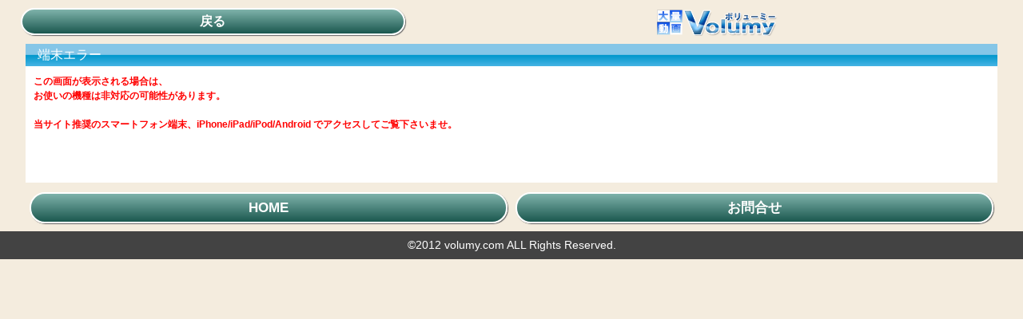

--- FILE ---
content_type: text/html; charset=Shift_JIS
request_url: http://volumy.com/search.php?keyword=%8B%90
body_size: 6542
content:
<!DOCTYPE html>
<html>
<head>
<meta charset="Shift_JIS" />
<title>巨 | ボリューミー - スマートフォン（iPhone・Android）対応 無料エロ動画</title>
<meta name="Description" content="ボリューミーは、「巨」動画が満載。他にも素人・ギャル・中出し・潮吹き・盗撮・ナンパ・AV女優・ハメ撮りなど、25116本以上のエロ動画が見放題です！" />
<meta name="Keywords" content="エロ動画,過去,検索,無料,巨" />
<meta name="Robots" content="index,follow,noarchive" />
<meta name="viewport" content="width=device-width; initial-scale=1.0; maximum-scale=1.0; user-scalable=0;" />
<meta name="google-site-verification" content="KGtWaCFhbA1McsvTr8atUH0i-Xc5atkHxLtIAXPa4fQ" />
<meta http-equiv="Content-Style-Type" content="text/css" />
<meta http-equiv="content-script-type" content="text/javascript" />
<noscript><meta http-equiv="refresh" content="0; URL=noscript.html"></noscript>
<link rel="stylesheet" type="text/css" href="css/pc.css" />
<script type="text/javascript" src="js/mahfunc.js"></script>
<script type="text/javascript" src="js/googleanalytics.js"></script>
</head>
<body>

<!-- ヘッダー -->
	<div class="header clearfix">
		<div class="header_left_button"><a href="javascript:history.back();">戻る</a></div>
		<div class="header_right_logo"><h1 class="header"><img src="img/logo_small.png" width="160px" height="35px" alt="スマホ対応エロ動画ボリューミー" /></h1></div>
	</div>



<!-- ネクサス20211117 -->
<div style="text-align:center; padding:0; margin-bottom: 5px;">
<script id="ugwhvweuqxt9" type="text/javascript" src="https://img.ad-nex.com/file/universal_tag/mgwhvw88ti6d/ugwhvweuqxt9.js"></script>
</div>

<!-- 動画一覧 -->
<div class="movie_search clearfix" id="keyword"><h2>動画一覧</h2><p class="search_result">キーワード「巨」の検索結果 2780件</p><?php include "/home/kir017975/public_html/volumy101/web/random/random_sponsor_09.php"; ?><ul><li><a href="movie.php?date=2025-12-17&id=4"><img src="http://bgvs-img.net/dc04/girls/girls/250620_sp/120.jpg" width="80px" height="80px" alt="素人妻のｵﾌﾊﾟｺ流出" /><dl><dt>素人妻のｵﾌﾊﾟｺ流出</dt><dd>SNSで美人妻GET⇒顔出しNGのはずが巨ﾁﾝに絶叫ｲｷ晒し</dd></dl></a></li><li><a href="movie.php?date=2025-12-17&id=8"><img src="http://bgvs-img.net/dc04/girls/gm_girls/gm250408/120.jpg" width="80px" height="80px" alt="巨乳OLが生ﾊﾒ裏ﾊﾞｲﾄ" /><dl><dt>巨乳OLが生ﾊﾒ裏ﾊﾞｲﾄ</dt><dd>上司と電話中に!?自ら応募の巨乳素人OLが中出しﾊﾒ狂い☆</dd></dl></a></li><li><a href="movie.php?date=2025-12-16&id=2"><img src="http://bgvs-img.net/dc04/blue/blue/250619_sp/120.jpg" width="80px" height="80px" alt="先生ｲｯちゃう…っ!" /><dl><dt>先生ｲｯちゃう…っ!</dt><dd>まだこんなにﾋﾞﾝﾋﾞﾝなの?誘惑に負け巨乳の元教え子に連続中出し!</dd></dl></a></li><li><a href="movie.php?date=2025-12-16&id=1"><img src="http://bgvs-img.net/dc04/blue/blue/250619/120.jpg" width="80px" height="80px" alt="成長した元教え子…!" /><dl><dt>成長した元教え子…!</dt><dd>先生､私大きくなったでしょ?妻の居ぬ間に誘惑してくる巨乳JK</dd></dl></a></li><li><a href="movie.php?date=2025-12-16&id=7"><img src="http://bgvs-img.net/dc04/blue/gm_blue/gm250401/120.jpg" width="80px" height="80px" alt="町内会の巨乳妻達と…" /><dl><dt>町内会の巨乳妻達と…</dt><dd>旦那に内緒で生ﾊﾒ三昧☆巨乳奥様と至れり尽くせり温泉旅♪</dd></dl></a></li><li><a href="movie.php?date=2025-12-15&id=4"><img src="http://bgvs-img.net/dc04/girls/girls/250618_sp/120.jpg" width="80px" height="80px" alt="ｴﾛBODYの叔母が…" /><dl><dt>ｴﾛBODYの叔母が…</dt><dd>ｲｲｺﾄしてみる?美巨乳痴女伯母が誘惑中出し筆おろし♪</dd></dl></a></li><li><a href="movie.php?date=2025-12-13&id=2"><img src="http://bgvs-img.net/dc04/blue/blue/250616_sp/120.jpg" width="80px" height="80px" alt="生ﾊﾒ鬼突きﾊﾞｯｸ!" /><dl><dt>生ﾊﾒ鬼突きﾊﾞｯｸ!</dt><dd>会社を離れれば性欲まみれ♪仕事帰りのｼｮﾄｶ巨乳OLに中出し</dd></dl></a></li><li><a href="movie.php?date=2025-12-12&id=4"><img src="http://bgvs-img.net/dc04/girls/girls/250615_sp/120.jpg" width="80px" height="80px" alt="水着美少女を海ﾅﾝﾊﾟ" /><dl><dt>水着美少女を海ﾅﾝﾊﾟ</dt><dd>日焼けﾁｪｯｸと称し…美巨乳娘をﾔﾘ部屋連行中出し!</dd></dl></a></li><li><a href="movie.php?date=2025-12-12&id=3"><img src="http://bgvs-img.net/dc04/girls/girls/250615/120.jpg" width="80px" height="80px" alt="ﾃﾞﾘﾍﾙでまさかの…" /><dl><dt>ﾃﾞﾘﾍﾙでまさかの…</dt><dd>え…店長!?まさかの再会に戸惑う巨乳娘を中出しﾊﾒ!</dd></dl></a></li><li><a href="movie.php?date=2025-12-11&id=3"><img src="http://bgvs-img.net/dc04/girls/girls/250614/120.jpg" width="80px" height="80px" alt="巨乳ﾏﾏが生ﾊﾒ性教育" /><dl><dt>巨乳ﾏﾏが生ﾊﾒ性教育</dt><dd>教えてあげる…♪愛息子に美女ﾏﾏ自ら中出し性教育♪</dd></dl></a></li><li><a href="movie.php?date=2025-12-10&id=2"><img src="http://bgvs-img.net/dc04/blue/blue/250613_sp/120.jpg" width="80px" height="80px" alt="夫は呑気に在宅ﾜｰｸ…" /><dl><dt>夫は呑気に在宅ﾜｰｸ…</dt><dd>取引先の目の前で輪姦!社員全員の肉奴隷になった美巨乳OL妻!</dd></dl></a></li><li><a href="movie.php?date=2025-12-09&id=4"><img src="http://bgvs-img.net/dc04/girls/girls/250612_sp/120.jpg" width="80px" height="80px" alt="美巨乳娘と濃厚H♪" /><dl><dt>美巨乳娘と濃厚H♪</dt><dd>ﾊﾘ艶満点の食べ頃お乳♪美肌娘と貪りあうｶﾞﾁSEX!</dd></dl></a></li><li><a href="movie.php?date=2025-12-07&id=8"><img src="http://bgvs-img.net/dc04/girls/gm_girls/gm250329/120.jpg" width="80px" height="80px" alt="巨乳限定!中出しｸﾘﾆｯｸ" /><dl><dt>巨乳限定!中出しｸﾘﾆｯｸ</dt><dd>溜まったｽﾄﾚｽと精子を発散♪美人女医が訪問中出しSEX!!</dd></dl></a></li><li><a href="movie.php?date=2025-12-06&id=4"><img src="http://bgvs-img.net/dc04/girls/girls/250609_sp/120.jpg" width="80px" height="80px" alt="巨乳JDｶﾃｷｮに交渉" /><dl><dt>巨乳JDｶﾃｷｮに交渉</dt><dd>麗しい谷間にお勉強放棄!激ｶﾜJD先生にﾀﾞﾀﾞこねSEX!</dd></dl></a></li><li><a href="movie.php?date=2025-12-06&id=7"><img src="http://bgvs-img.net/dc04/blue/gm_blue/gm250322/120.jpg" width="80px" height="80px" alt="人妻ｶﾞﾁﾅﾝﾊﾟ@巣鴨" /><dl><dt>人妻ｶﾞﾁﾅﾝﾊﾟ@巣鴨</dt><dd>清楚に見えてﾄﾞ淫乱♪ご無沙汰巨乳妻ﾅﾝﾊﾟし生中出し!!</dd></dl></a></li><li><a href="movie.php?date=2025-12-05&id=4"><img src="http://bgvs-img.net/dc04/girls/girls/250608_sp/120.jpg" width="80px" height="80px" alt="馬並巨ﾁﾝに激ﾒﾛ♪" /><dl><dt>馬並巨ﾁﾝに激ﾒﾛ♪</dt><dd>義兄の巨ﾁﾝに即KO!発情妻が夫に隠れﾅﾏ中懇願ﾊﾒ!</dd></dl></a></li><li><a href="movie.php?date=2025-12-03&id=3"><img src="http://bgvs-img.net/dc04/girls/girls/250606/120.jpg" width="80px" height="80px" alt="黒人巨ﾁﾝに失神寸前" /><dl><dt>黒人巨ﾁﾝに失神寸前</dt><dd>まだ入るのぉっ!?35cmの規格外FUCKに小柄美少女が絶叫!</dd></dl></a></li><li><a href="movie.php?date=2025-11-28&id=3"><img src="http://bgvs-img.net/dc04/girls/girls/250601/120.jpg" width="80px" height="80px" alt="嫁の母に禁断中出し!" /><dl><dt>嫁の母に禁断中出し!</dt><dd>熟れBODYに欲情暴走!嫁の目盗み巨乳義母と禁断ﾅﾏH♪</dd></dl></a></li><li><a href="movie.php?date=2025-11-27&id=2"><img src="http://bgvs-img.net/dc04/blue/blue/250531_sp/120.jpg" width="80px" height="80px" alt="巨乳RQに射精止まらんw" /><dl><dt>巨乳RQに射精止まらんw</dt><dd>手ｺｷ暴発⇒中出し暴発⇒まだ勃起止まらずおかわり無断中出し!</dd></dl></a></li><li><a href="movie.php?date=2025-11-27&id=1"><img src="http://bgvs-img.net/dc04/blue/blue/250531/120.jpg" width="80px" height="80px" alt="えっと…童貞さん?笑" /><dl><dt>えっと…童貞さん?笑</dt><dd>ｲﾍﾞﾝﾄ現地で声かけた巨乳RQに童貞ｶﾒﾗﾏﾝが筆下ろしを懇願!</dd></dl></a></li><li><a href="movie.php?date=2025-11-25&id=2"><img src="http://bgvs-img.net/dc04/blue/blue/250529_sp/120.jpg" width="80px" height="80px" alt="ちょっ挿れてない!?" /><dl><dt>ちょっ挿れてない!?</dt><dd>素股のはずがﾊﾌﾟﾆﾝｸﾞ!巨乳妹にｽﾞﾌﾞｯと挿入⇒そのままﾊﾒ!</dd></dl></a></li><li><a href="movie.php?date=2025-11-25&id=1"><img src="http://bgvs-img.net/dc04/blue/blue/250529/120.jpg" width="80px" height="80px" alt="巨乳妹とSEX練習♪" /><dl><dt>巨乳妹とSEX練習♪</dt><dd>彼氏とのｴｯﾁが不安…悩めるGｶｯﾌﾟ妹のために一肌脱いだ兄!</dd></dl></a></li><li><a href="movie.php?date=2025-11-25&id=8"><img src="http://bgvs-img.net/dc04/girls/gm_girls/gm250317/120.jpg" width="80px" height="80px" alt="巨乳番台の秘密ｻｰﾋﾞｽ☆" /><dl><dt>巨乳番台の秘密ｻｰﾋﾞｽ☆</dt><dd>極上BODYでご奉仕洗体♪推定Hｶｯﾌﾟの巨乳番台と中出しSEX</dd></dl></a></li><li><a href="movie.php?date=2025-11-22&id=2"><img src="http://bgvs-img.net/dc04/blue/blue/250526_sp/120.jpg" width="80px" height="80px" alt="めちゃくちゃにｼて!" /><dl><dt>めちゃくちゃにｼて!</dt><dd>ご近所ﾁ●ﾎﾟに堕ちた巨乳妻が自ら求めてきて…ｶﾞﾝ突き中出し!</dd></dl></a></li><li><a href="movie.php?date=2025-11-22&id=1"><img src="http://bgvs-img.net/dc04/blue/blue/250526/120.jpg" width="80px" height="80px" alt="(ﾃﾞｶ乳すっげぇ…)" /><dl><dt>(ﾃﾞｶ乳すっげぇ…)</dt><dd>引っ越しの挨拶に来た押しに弱い巨乳人妻を部屋に招いてSEX!</dd></dl></a></li><li><a href="movie.php?date=2025-11-21&id=2"><img src="http://bgvs-img.net/dc04/blue/blue/250525_sp/120.jpg" width="80px" height="80px" alt="んｯ…すっごい硬い♪" /><dl><dt>んｯ…すっごい硬い♪</dt><dd>精子溜めるため巨乳妻の生ﾏ●ｺで筆下ろし⇒中出し連発SEX!</dd></dl></a></li><li><a href="movie.php?date=2025-11-21&id=1"><img src="http://bgvs-img.net/dc04/blue/blue/250525/120.jpg" width="80px" height="80px" alt="巨乳素人妻×絶倫童貞!" /><dl><dt>巨乳素人妻×絶倫童貞!</dt><dd>ｻﾞｰﾒﾝ20ml溜めるまで出られません!密室2人きりにした結果…</dd></dl></a></li><li><a href="past/redirect.php?date=2025-12-20&id=1"><img src="http://bgvs-img.net/dc04/blue/blue/250524/120.jpg" width="80px" height="80px" alt="何だこの神ﾎﾞﾃﾞｨ!?" /><dl><dt>何だこの神ﾎﾞﾃﾞｨ!?</dt><dd>国宝級ｵｯﾊﾟｲを独り占め!激しく揺れる巨乳美女と激ﾋﾟｽSEX</dd></dl></a></li><li><a href="movie.php?date=2025-11-19&id=4"><img src="http://bgvs-img.net/dc04/girls/girls/250523_sp/120.jpg" width="80px" height="80px" alt="外と騙してﾅﾏ1発!" /><dl><dt>外と騙してﾅﾏ1発!</dt><dd>絶ｶﾜ素人OLを居酒屋ｶﾞﾁ口説き⇒巨乳BODYに中出し♪</dd></dl></a></li><li><a href="past/redirect.php?date=2025-12-17&id=1"><img src="http://bgvs-img.net/dc04/blue/blue/250521/120.jpg" width="80px" height="80px" alt="夫の上司に寝取られる!" /><dl><dt>夫の上司に寝取られる!</dt><dd>借りを作ってしまい断れず…夫の仕事中に自宅でﾊﾒられる巨乳妻</dd></dl></a></li></ul></div><div class="page_navi"><p>1～30件目を表示 / 全2780件</p><div class="navi_prevnext clearfix"><div class="navi_next" style="float:none"><a href="search.php?keyword=巨&page=2#keyword">進む</a></div></div><div class="navi_link"><span class="navi_page navi_current">1</span><a class="navi_page" href="search.php?keyword=巨&page=2#keyword">2</a><a class="navi_page" href="search.php?keyword=巨&page=3#keyword">3</a><a class="navi_page" href="search.php?keyword=巨&page=4#keyword">4</a><a class="navi_page" href="search.php?keyword=巨&page=5#keyword">5</a><span>…</span><a class="navi_page" href="search.php?keyword=巨&page=93#keyword">93</a></div><div class="search_page"><form action="search.php#keyword" method="get"><input type="hidden" name="keyword" value="巨"><select name="page"><option value="1" selected>ページジャンプ▼</option><option value="1" selected>1ページ</option><option value="2">2ページ</option><option value="3">3ページ</option><option value="4">4ページ</option><option value="5">5ページ</option><option value="6">6ページ</option><option value="7">7ページ</option><option value="8">8ページ</option><option value="9">9ページ</option><option value="10">10ページ</option><option value="11">11ページ</option><option value="12">12ページ</option><option value="13">13ページ</option><option value="14">14ページ</option><option value="15">15ページ</option><option value="16">16ページ</option><option value="17">17ページ</option><option value="18">18ページ</option><option value="19">19ページ</option><option value="20">20ページ</option><option value="21">21ページ</option><option value="22">22ページ</option><option value="23">23ページ</option><option value="24">24ページ</option><option value="25">25ページ</option><option value="26">26ページ</option><option value="27">27ページ</option><option value="28">28ページ</option><option value="29">29ページ</option><option value="30">30ページ</option><option value="31">31ページ</option><option value="32">32ページ</option><option value="33">33ページ</option><option value="34">34ページ</option><option value="35">35ページ</option><option value="36">36ページ</option><option value="37">37ページ</option><option value="38">38ページ</option><option value="39">39ページ</option><option value="40">40ページ</option><option value="41">41ページ</option><option value="42">42ページ</option><option value="43">43ページ</option><option value="44">44ページ</option><option value="45">45ページ</option><option value="46">46ページ</option><option value="47">47ページ</option><option value="48">48ページ</option><option value="49">49ページ</option><option value="50">50ページ</option><option value="51">51ページ</option><option value="52">52ページ</option><option value="53">53ページ</option><option value="54">54ページ</option><option value="55">55ページ</option><option value="56">56ページ</option><option value="57">57ページ</option><option value="58">58ページ</option><option value="59">59ページ</option><option value="60">60ページ</option><option value="61">61ページ</option><option value="62">62ページ</option><option value="63">63ページ</option><option value="64">64ページ</option><option value="65">65ページ</option><option value="66">66ページ</option><option value="67">67ページ</option><option value="68">68ページ</option><option value="69">69ページ</option><option value="70">70ページ</option><option value="71">71ページ</option><option value="72">72ページ</option><option value="73">73ページ</option><option value="74">74ページ</option><option value="75">75ページ</option><option value="76">76ページ</option><option value="77">77ページ</option><option value="78">78ページ</option><option value="79">79ページ</option><option value="80">80ページ</option><option value="81">81ページ</option><option value="82">82ページ</option><option value="83">83ページ</option><option value="84">84ページ</option><option value="85">85ページ</option><option value="86">86ページ</option><option value="87">87ページ</option><option value="88">88ページ</option><option value="89">89ページ</option><option value="90">90ページ</option><option value="91">91ページ</option><option value="92">92ページ</option><option value="93">93ページ</option></select><input type="submit" value="表示" ></form></div></div>
<!-- 検索機能 -->
<div class="search" id="category_search_box"><h3>全ての動画数 <span>25116</span>本</h3><div class="search_keyword"><form method="get" action="search.php#keyword"><input type="text" name="keyword" maxlength="15"><input type="submit" value="キーワード検索"></form></div><div class="search_hotword"><p>注目キーワード</p><div><a href="search.php?hotword=入ってる#keyword"><span style="font-size:16px; font-weight:bold Line-height:26px; white-space:pre;" >入ってる</span></a>&nbsp;&nbsp;<wbr><a href="search.php?hotword=輪#keyword"><span style="font-size:16px; font-weight:bold Line-height:26px; white-space:pre;" >輪</span></a>&nbsp;&nbsp;<wbr><a href="search.php?hotword=ダメ#keyword"><span style="font-size:18px; font-weight:bolder Line-height:26px; white-space:pre;">ダメ</span></a>&nbsp;&nbsp;<wbr><a href="search.php?hotword=変態#keyword"><span style="font-size:18px; font-weight:bolder Line-height:26px; white-space:pre;">変態</span></a>&nbsp;&nbsp;<wbr><a href="search.php?hotword=ナンパ#keyword"><span style="font-size:18px; font-weight:bolder Line-height:26px; white-space:pre;">ナンパ</span></a>&nbsp;&nbsp;<wbr><a href="search.php?hotword=素人奥様#keyword"><span style="font-size:14px; font-weight:lighter Line-height:26px; white-space:pre;">素人奥様</span></a>&nbsp;&nbsp;<wbr><a href="search.php?hotword=宅飲み#keyword"><span style="font-size:16px; font-weight:bold Line-height:26px; white-space:pre;" >宅飲み</span></a>&nbsp;&nbsp;<wbr><a href="search.php?hotword=モデル#keyword"><span style="font-size:12px; font-weight:normal Line-height:26px; white-space:pre;">モデル</span></a>&nbsp;&nbsp;<wbr><a href="search.php?hotword=彼氏#keyword"><span style="font-size:16px; font-weight:bold Line-height:26px; white-space:pre;" >彼氏</span></a>&nbsp;&nbsp;<wbr><a href="search.php?hotword=薬#keyword"><span style="font-size:16px; font-weight:bold Line-height:26px; white-space:pre;" >薬</span></a>&nbsp;&nbsp;<wbr><a href="search.php?hotword=おばさん#keyword"><span style="font-size:18px; font-weight:bolder Line-height:26px; white-space:pre;">おばさん</span></a>&nbsp;&nbsp;<wbr><a href="search.php?hotword=何度も中出し#keyword"><span style="font-size:12px; font-weight:normal Line-height:26px; white-space:pre;">何度も中出し</span></a>&nbsp;&nbsp;<wbr><a href="search.php?hotword=乳首#keyword"><span style="font-size:18px; font-weight:bolder Line-height:26px; white-space:pre;">乳首</span></a>&nbsp;&nbsp;<wbr><a href="search.php?hotword=休憩#keyword"><span style="font-size:12px; font-weight:normal Line-height:26px; white-space:pre;">休憩</span></a>&nbsp;&nbsp;<wbr><a href="search.php?hotword=出会い#keyword"><span style="font-size:14px; font-weight:lighter Line-height:26px; white-space:pre;">出会い</span></a>&nbsp;&nbsp;<wbr><a href="search.php?hotword=好きに#keyword"><span style="font-size:12px; font-weight:normal Line-height:26px; white-space:pre;">好きに</span></a>&nbsp;&nbsp;<wbr><a href="search.php?hotword=赤ちゃん#keyword"><span style="font-size:14px; font-weight:lighter Line-height:26px; white-space:pre;">赤ちゃん</span></a>&nbsp;&nbsp;<wbr><a href="search.php?hotword=森#keyword"><span style="font-size:14px; font-weight:lighter Line-height:26px; white-space:pre;">森</span></a>&nbsp;&nbsp;<wbr><a href="search.php?hotword=桜#keyword"><span style="font-size:14px; font-weight:lighter Line-height:26px; white-space:pre;">桜</span></a>&nbsp;&nbsp;<wbr><a href="search.php?hotword=ビキニ#keyword"><span style="font-size:12px; font-weight:normal Line-height:26px; white-space:pre;">ビキニ</span></a>&nbsp;&nbsp;<wbr></div></div><div class="search_genre"><form method="get" action="search.php#keyword"><select name="genre">
<option value="all" selected>全ジャンル▼</option><option value="1">ＪＫ&nbsp;(2810)</option><option value="2">素人&nbsp;(11221)</option><option value="11">ギャル&nbsp;(1801)</option><option value="7">小麦ｷﾞｬﾙ&nbsp;(741)</option><option value="21">小麦ＪＫ&nbsp;(64)</option><option value="25">キャバ嬢&nbsp;(75)</option><option value="20">若妻/人妻&nbsp;(5372)</option><option value="34">ＯＬ&nbsp;(994)</option><option value="45">カテキョ/女教師&nbsp;(312)</option><option value="37">女子大生&nbsp;(1554)</option><option value="3">童貞筆おろし&nbsp;(619)</option><option value="6">愛あるSEX&nbsp;(549)</option><option value="8">寝取るっ！&nbsp;(1536)</option><option value="9">ナマ中出し&nbsp;(12986)</option><option value="13">企画モノ&nbsp;(1436)</option><option value="38">ｽﾄｰﾘｰ物&nbsp;(96)</option><option value="35">激似！&nbsp;(67)</option><option value="32">声押し殺し…&nbsp;(742)</option><option value="29">羞恥ﾌﾟﾚｲ&nbsp;(379)</option><option value="41">ｿｰﾌﾟ/風俗&nbsp;(879)</option><option value="4">ﾊﾒ撮り/主観&nbsp;(3483)</option><option value="5">泥酔ｷﾞｬﾙを…&nbsp;(90)</option><option value="14">青姦野外Ｈ&nbsp;(323)</option><option value="39">盗撮&nbsp;(1103)</option><option value="12">痴女&nbsp;(1700)</option><option value="22">潮吹きっ！&nbsp;(1619)</option><option value="17">ﾀｲﾂ/ﾊﾟﾝｽﾄ&nbsp;(395)</option><option value="30">多人数&nbsp;(794)</option><option value="40">方言/地方&nbsp;(55)</option><option value="15">コスプレ&nbsp;(453)</option><option value="24">美乳&nbsp;(1350)</option><option value="10">美巨乳&nbsp;(6649)</option><option value="26">美尻&nbsp;(718)</option><option value="23">美白肌&nbsp;(1255)</option><option value="36">美脚&nbsp;(304)</option><option value="31">手コキ&nbsp;(431)</option><option value="18">足コキ&nbsp;(48)</option><option value="16">顔射/口射&nbsp;(2242)</option><option value="33">パイパン&nbsp;(482)</option><option value="43">近親相姦&nbsp;(789)</option><option value="42">痴漢&nbsp;(182)</option><option value="28">逆ナンパ&nbsp;(138)</option><option value="27">ショタコン&nbsp;(55)</option><option value="44">レズ&nbsp;(58)</option><option value="47">スレンダー&nbsp;(1699)</option><option value="48">レイプ&nbsp;(482)</option><option value="19">×淫語&nbsp;(91)</option><option value="46">新人/初セックス&nbsp;(307)</option><option value="49">即ハメ！&nbsp;(162)</option><option value="50">調教&nbsp;(105)</option><option value="51">ローションプレイ&nbsp;(103)</option><option value="52">ロリ/幼女&nbsp;(230)</option><option value="53">アニメ/3D&nbsp;(479)</option><option value="54">外国人&nbsp;(117)</option><option value="55">たて動画&nbsp;(1)</option><option value="56">媚薬&nbsp;(116)</option>
</select>
<input type="submit" value="検索" ></form></div></div>
<!--fam 月極め 20211130停止-->

<!-- ネクサス20211117 -->
<div class="blank_box">
<div style="text-align:center; padding:0; margin-bottom: 5px;">
<script id="ugwhvxpg1cjj" type="text/javascript" src="https://img.ad-nex.com/file/universal_tag/mgwhvw88ti6d/ugwhvxpg1cjj.js"></script>
</div>
</div>

<!-- 他サイト最新情報 -->
<div class="movie_ranking clearfix">
<h2>他サイト最新情報</h2>
<ul><li><a href="http://www.i-like-seen.com/ltp_in?02515"><img src="http://bgvs-img.net/iij4u/volumy/img_site/dnavi_.jpg" alt="動画ファイルナビゲーター" width="80px" height="80px" /><dl><dt><span>1.</span>動画ファイルナビゲーター</dt><dd>瀬戸環奈 1000年に1人の逸材、予想通りにAVデビューしてしまうｗｗｗ</dd></dl></a></li>
<li><a href="http://avdouga.net/blueblue/iphone/index.php?volumy"><img src="http://bgvs-img.net/dc29/bluepremium/img/pm_02624/120.jpg" alt="ｽﾏｰﾄﾌｫﾝ動画-blue-" width="80px" height="80px" /><dl><dt><span>2.</span>ｽﾏｰﾄﾌｫﾝ動画-blue-</dt><dd>キレイ系なのに頭の中はチ●ポ脳♪２９歳の素人妻に中出し連発！</dd></dl></a></li>
<li><a href="http://girlsmovie.tv/index.php?volumy"><img src="http://bgvs-img.net/dc04/girls/girls/240213_sp/120.jpg" alt="ガールズムービー" width="80px" height="80px" /><dl><dt><span>3.</span>ガールズムービー</dt><dd>ママ友連れで大量捕獲♪取材と称しナンパ幼妻ハメ倒し</dd></dl></a></li>
<li><a href="http://www.punyu.com/iphone/arp/refer.php?00753"><img src="http://bgvs-img.net/iij4u/volumy/img_site/punyu_.jpg" alt="ぷにゅむにゅ" width="80px" height="80px" /><dl><dt><span>4.</span>ぷにゅむにゅ</dt><dd>まだ出せるよね？痴女おっパブ嬢に攻められ生中出し！</dd></dl></a></li>
<li><a href="http://shiroutosan.com/in?volumy"><img src="http://bgvs-img.net/dc04/shiroutosan/archive_img/ar_03284/160.jpg" alt="素人さん" width="80px" height="80px" /><dl><dt><span>5.</span>素人さん</dt><dd>生保レディの先輩と後輩の素人さん！謝礼に釣られてＨしたら…無許可ナマ中出し！</dd></dl></a></li>
<li><a href="http://iphone.hdouga.com/ltp_in?01609"><img src="http://bgvs-img.net/iij4u/volumy/img_site/hdouga.jpg" alt="えっち動画.com" width="80px" height="80px" /><dl><dt><span>6.</span>えっち動画.com</dt><dd>「もっとしてぇ！すごい！またイックぅ！」デカチンに痙攣イキ！</dd></dl></a></li>
<li><a href="http://morogate.com/rank/refer.php?00270"><img src="http://bgvs-img.net/iij4u/volumy/img_site/morogate.jpg" alt="無修正動画本舗モロゲート" width="80px" height="80px" /><dl><dt><span>7.</span>無修正動画本舗モロゲート</dt><dd>超イケてるギャルを２穴同時責め絶望中出しＦＵＣＫ！</dd></dl></a></li>
</ul>
</div>
<div class="next_link"><a href="ranking.php">他サイト最新情報の続きを見る</a></div>


<img src="search/search_keyword_count.php?keyword=巨" width="0" height="0" />
<!--ルーデル健康美人-->

<!-- フッターメニュー -->
	<div class="footer_menu clearfix">
	<div class="footer_menu_left"><a href="main.php">HOME</a></div>
	<div class="footer_menu_left"><a href="mailto:volumy.douga@gmail.com?subject=ボリューミーお問合せ(pc)">お問合せ</a></div>
	</div>
	<div class="footer">&copy;2012 volumy.com ALL Rights Reserved.</div>


</body>
</html>


--- FILE ---
content_type: text/html; charset=Shift_JIS
request_url: http://volumy.com/error.php?msg=carrier
body_size: 1053
content:
<!DOCTYPE html>
<html>
<head>
<meta charset="Shift_JIS" />
<title>エラー | スマホ対応エロ動画サイト - ボリューミー</title>
<meta name="Description" content="ボリューミーは、iPhone,Android向けの完全無料アダルト動画配信サイトです。厳選したエロ動画を毎日大量に配信中！" />
<meta name="Keywords" content="エロ動画,アダルト,AV,スマートフォン,iphone,Android,無料,大量" />
<meta name="Robots" content="noindex,nofollow,noarchive" />
<meta name="viewport" content="width=device-width; initial-scale=1.0; maximum-scale=1.0; user-scalable=0;" />
<!-- <meta name="google-site-verification" content="KGtWaCFhbA1McsvTr8atUH0i-Xc5atkHxLtIAXPa4fQ" /> -->
<meta http-equiv="Content-Style-Type" content="text/css" />
<meta http-equiv="content-script-type" content="text/javascript" />
<noscript><meta http-equiv="refresh" content="0; URL=noscript.html"></noscript>
<link rel="stylesheet" type="text/css" href="css/pc.css" />
</head>
<body>

<!-- ヘッダー -->
	<div class="header clearfix">
		<div class="header_left_button"><a href="javascript:history.back();">戻る</a></div>
		<div class="header_right_logo"><h1 class="header"><img src="img/logo_small.png" width="160px" height="35px" alt="スマホ対応エロ動画ボリューミー" /></h1></div>
	</div>


<!-- エラーメッセージ -->
<div class="error"><h2>端末エラー</h2><p>この画面が表示される場合は、<br />お使いの機種は非対応の可能性があります。<br /><br />当サイト推奨のスマートフォン端末、iPhone/iPad/iPod/Android でアクセスしてご覧下さいませ。<br /><br /><br /><br /></p></div>

<!-- フッターメニュー -->
	<div class="footer_menu clearfix">
	<div class="footer_menu_left"><a href="main.php">HOME</a></div>
	<div class="footer_menu_left"><a href="mailto:volumy.douga@gmail.com?subject=ボリューミーお問合せ(pc)">お問合せ</a></div>
	</div>
	<div class="footer">&copy;2012 volumy.com ALL Rights Reserved.</div>


</body>
</html>


--- FILE ---
content_type: text/css
request_url: http://volumy.com/css/pc.css
body_size: 5772
content:
@charset "shift_jis";

/* 共通 */
*{ margin: 0; padding: 0;}
body{ width: 100%; font-size: 100%; line-height:1.5; text-align: justify; text-justify: inter-ideograph; -webkit-text-size-adjust: none; background-color:#f4ecde; font-family:"MS ゴシック",sans-serif; }
/* h2{ font-size:16px; font-weight:lighter; clear:both; height:28px; line-height:28px; padding-left:15px;  display:block; color:#FFFFFF; background:-moz-linear-gradient(top, #85c6e7 0%, #85c6e7 48%, #24a8da 49%, #0098cc 50%, #46b3e4); background-image: -webkit-gradient(linear,left top,left bottom,from(#85c6e7),color-stop(0.48, #85c6e7),color-stop(0.49, #24a8da),color-stop(0.50, #0098cc),to(#46b3e4)); } */
h2{ font-size:16px; font-weight:lighter; clear:both; height:28px; line-height:28px; padding-left:15px;  display:block; color:#FFFFFF; background:-moz-linear-gradient(top, #85c6e7 0%, #85c6e7 48%, #24a8da 49%, #0098cc 50%, #46b3e4); background-image: -webkit-gradient(linear,left top,left bottom,from(#85c6e7),color-stop(0.48, #85c6e7),color-stop(0.49, #24a8da),color-stop(0.50, #0098cc),to(#46b3e4)); text-align:left; }
img{ border: 0; vertical-align:top; }
ul{ list-style: none outside; }
li{ list-style: none outside; }
a{ text-decoration: none; }

/* インフォトップ */
.movie_info{ background: none repeat scroll 0 0 #FFFFFF; margin: auto auto 7px; padding-bottom: 5px; width: 95%; }
.movie_info p{ color: #1b584f; font-size: 13px; font-weight: bold; text-indent:0.5em; }
.movie_info_img{ text-align:center; }
.movie_info_img img{ margin:0px 2px 0px 3px; }
.movie_info_left { float:left; margin:auto; width: 50%; }
.movie_info_right { float:right; margin:auto;  width: 50%; }
.movie_info_right span, .movie_info_left span{ color: #1b584f; font-size: 13px; font-weight: bold; }
.movie_info ul{ color: #333333; font-size:12px; font-weight:bold; list-style-position: inside; margin: auto; text-align: left; text-indent: 0.5em; line-height:15px; }
.movie_info ul li{ list-style-position: inside; list-style-type: none; }
.movie_info ul span{ color:#ff8c00; font-size:14px; font-weight:bold; }

/* ヘッダー */
h1.header{ height:35px; margin:0px; }
.header{ clear:both; text-align:center; }
.header_left{ width:50%; color:#FFFFFF; float:left; background-color:#434343; color:#FFFFFF; height:35px; line-height:35px; font-size:15px; text-align:center;}
.header_left div{ border-right:2px dotted #a4a4a4; }
.header_right{ width:50%; color:#FFFFFF; float:right; background-color:#434343; color:#FFFFFF; height:35px; line-height:35px; font-size:15px; text-align:center;}
.header span{ color:#f42f6b; font-weight:bold; }
.header_left_button{ margin:10px 0px; width:40%; color:#FFFFFF; float:left; }
.header_left_button a{ margin:0px 5px 0px 5%; height:30px; line-height:30px; text-align:center; color:#FFFFFF; font-size:16px; font-weight:bold; display:block; -webkit-border-radius:20px; -moz-border-radius:20px; background:-moz-linear-gradient(top, #7fb3ab, #1b584f); background: -webkit-gradient(linear, left top, left bottom, from(#7fb3ab), to(#1b584f)); border:2px solid #FFFFFF; border-radius:20px; -moz-box-shadow: 1px 1px 1px #666; -webkit-box-shadow: 1px 1px 1px #666; box-shadow: 1px 1px 1px #666; }
.header_right_logo{ width:60%; margin:10px auto; text-align:center; float:right; background-color:#f4ecde; }
.header_left_logo{ height:35px; text-align:center; width:50%; float:left; background-color:#f4ecde; }

/* ヘッダートップ画像 */
.header_topimg{ margin:auto; padding:5px; text-align:center; }
.header_topimg p{ text-align:right; color:#a4a4a4; font-size:14px; font-weight:bold; }

/* ヘッダーメニュー */
.header_menu{ margin: auto; width: 95%; }
.header_menu_left{ width:50%; margin:auto; float:left; }
.header_menu_right{ width:50%; margin:auto; float:right; }
.header_menu_center{ width:100%; margin:auto; margin:10px 0px; }
.header_menu_left a, .header_menu_right a, .header_menu_center a{ font-size:14px; margin:5px; padding:5px 0px; line-height:25px; text-align:center; color:#FFFFFF; font-weight:bold; display:block; -webkit-border-radius:20px; -moz-border-radius:20px; background:-moz-linear-gradient(top, #a6d6f2 0%, #3ca6e4 50%, #1f5c7f); background: -webkit-gradient(linear, left top, left bottom, from(#a6d6f2), color-stop(0.50, #3ca6e4), to(#1f5c7f)); border:2px solid #FFFFFF; border-radius:20px; -moz-box-shadow: 1px 1px 1px #666; -webkit-box-shadow: 1px 1px 1px #666; box-shadow: 1px 1px 1px #666; }
.header_menu img{ padding-right:10px; }

/* フッターメニュー */
.footer_menu{ margin:auto; padding-bottom: 5px; width: 95%; font-size:24px;}
.footer_menu_left{ width:50%; margin:auto; float:left; }
.footer_menu_right{ width:50%; margin:auto; float:right; }
.footer_menu_left a, .footer_menu_right a{ margin:5px; padding:5px 0px; text-align:center; color:#FFFFFF;  display:block; border-radius:20px; -webkit-border-radius:20px; -moz-border-radius:20px; background:-moz-linear-gradient(top, #7fb3ab, #1b584f); background: -webkit-gradient(linear, left top, left bottom, from(#7fb3ab), to(#1b584f)); border:2px solid #FFFFFF; font-size:17px; font-weight:bold; -moz-box-shadow: 1px 1px 1px #666; -webkit-box-shadow: 1px 1px 1px #666; box-shadow: 1px 1px 1px #666; }

/* フッター */
.footer{ text-align:center; background-color:#434343; color:#FFFFFF; font-size:14px; height:35px; line-height:35px; }

/* エンターボタン */
.enter{ padding:20px 10px; margin:0px; clear:both; }
.enter a{ font-family:"MS ゴシック",sans-serif; height:65px; line-height:65px; display:block; text-align:center; color:#FFFFFF; border:2px solid #FFFFFF; font-weight:bold; font-size:35px; background:-moz-linear-gradient(top, #a6d6f2 0%, #3ca6e4 50%, #1f5c7f); background: -webkit-gradient(linear, left top, left bottom, from(#a6d6f2), color-stop(0.50, #3ca6e4), to(#1f5c7f)); -moz-border-radius:40px; border-radius:40px;  -moz-box-shadow: 1px 1px 1px #666; -webkit-box-shadow: 1px 1px 1px #666; box-shadow: 1px 1px 1px #666; text-shadow:-2px -2px 1px #a4a4a4, 0px -2px 1px #a4a4a4, -2px 0px 1px #a4a4a4; }
.enter p{ padding-top:10px; color:#a4a4a4; font-weight:bold; font-size:14px; text-indent:1em; }

/* ランダムムービー */
.movie_random{ background: none repeat scroll 0 0 #FFFFFF; margin: auto; width: 95%; }
.movie_random li{ border-bottom:dotted 1px #85c6e7; background:-moz-linear-gradient(top, #FFFFFF, #e7e7e6); background: -webkit-gradient(linear, left top, left bottom, from(#FFFFFF), to(#e7e7e6)); }
.movie_random a{ display:block; height:90px;  background:url("../img/arrow.png") no-repeat scroll 99% 50% transparent; background-size:15px 15px; -webkit-background-size:15px 15px; }
.movie_random img{ padding:5px; float:left; }
/* .movie_random dl{ padding-right:30px; font-size:12px; } */
.movie_random dl{ padding-right:30px; font-size:12px; text-align:left; }
.movie_random dt{ color:#ff8c00; font-weight:bold; padding:5px 0px; }
.movie_random dd{ color:#434343; }

/* 続きを見る */
.next_link{ margin:auto auto 7px; width:95%; height:35px; line-height:35px; border-bottom:dotted 1px #85c6e7; background:-moz-linear-gradient(top, #FFFFFF, #e7e7e6); background: -webkit-gradient(linear, left top, left bottom, from(#FFFFFF), to(#e7e7e6)); }
.next_link a{ display:block; padding-right:30px; font-size:16px; font-weight:bold; color:#85c6e7; text-align:right; background:url("../img/arrow.png") no-repeat scroll 99% 50% transparent; background-size:15px 15px; -webkit-background-size:15px 15px; }

/* 動画ランキング */
.movie_ranking{ background: none repeat scroll 0 0 #FFFFFF; margin: auto; width: 95%; }
.movie_ranking li{ border-bottom:dotted 1px #85c6e7; background:-moz-linear-gradient(top, #FFFFFF, #e7e7e6); background: -webkit-gradient(linear, left top, left bottom, from(#FFFFFF), to(#e7e7e6)); }
.movie_ranking a{ display:block; height:90px; background:url("../img/arrow.png") no-repeat scroll 99% 50% transparent; background-size:15px 15px; -webkit-background-size:15px 15px; }
.movie_ranking img{ padding:5px; float:left; }
/* .movie_ranking dl{ padding-right:30px; font-size:12px; } */
.movie_ranking dl{ padding-right:30px; font-size:12px; text-align:left; }
.movie_ranking dt{ color:#1b584f; font-weight:bold; padding:5px 0px; }
.movie_ranking dt span{ color:#ff8c00; }
.movie_ranking dd{ color:#434343; }

/* ニュースランキング */
.news_ranking{ background: none repeat scroll 0 0 #FFFFFF; margin: auto; width: 95%; }
.news_ranking_high { font-size:12px; border-bottom:dotted 1px #85c6e7; background:-moz-linear-gradient(top, #FFFFFF, #e7e7e6); background: -webkit-gradient(linear, left top, left bottom, from(#FFFFFF), to(#e7e7e6)); }
.news_ranking_high a{ display:block; height:65px; background:url("../img/arrow.png") no-repeat scroll 99% 50% transparent; background-size:15px 15px; -webkit-background-size:15px 15px; }
.news_ranking_high img{ padding:5px 5px 5px 0px; float:left; }
.news_ranking_high p{ color:#434343; padding:5px 30px 0px 0px; font-size:12px; line-height:14px; }
.news_ranking_high div{ text-align:center; display:block; float:left; margin:5px 3px 5px 5px; padding-top:20px; height:35px; width:20px; color:#FFFFFF; font-weight:bold; }
.news_ranking_low { font-size:12px; border-bottom:dotted 1px #85c6e7; background:-moz-linear-gradient(top, #FFFFFF, #e7e7e6); background: -webkit-gradient(linear, left top, left bottom, from(#FFFFFF), to(#e7e7e6)); }
.news_ranking_low a{ display:block; height:50px; background:url("../img/arrow.png") no-repeat scroll 99% 50% transparent; background-size:15px 15px; -webkit-background-size:15px 15px; }
.news_ranking_low img{ padding:5px; float:left; }
.news_ranking_low p{ color:#434343; padding:5px 30px 0px 0px; font-size:12px; line-height:14px; }
.news_ranking_low div{ text-align:center; display:block; float:left; margin:5px; padding-top:12px; height:28px; width:20px; color:#FFFFFF; font-weight:bold; }
.news_ranking_num1{ background-color:#f50611; }
.news_ranking_num2{ background-color:#ff0e63; }
.news_ranking_num3{ background-color:#ff4470; }
.news_ranking_num4{ background-color:#e0557c; }
.news_ranking_num5{ background-color:#ff6f83; }
.news_ranking_num6{ background-color:#e88bae; }
.news_ranking_num7{ background-color:#ff9b96; }
.news_ranking_num8{ background-color:#e88bae; }
.news_ranking_num9{ background-color:#ff9b96; }
.news_ranking_num10{ background-color:#e88bae; }

/* オススメ動画 */
.movie_pickup{ width:95%; margin:auto; border-bottom:dotted 1px #85c6e7; background:-moz-linear-gradient(top, #FFFFFF, #e7e7e6); background: -webkit-gradient(linear, left top, left bottom, from(#FFFFFF), to(#e7e7e6)); }
.movie_pickup p{ padding-left:5px; color:#ff8c00; }
.movie_pickup_top{ border-bottom:dotted 1px #85c6e7; }
.movie_pickup_left{ float:left; width:50%;  text-align:left; }
.movie_pickup_left img{ padding:0px 0px 5px 5px; }
.movie_pickup_right{ float:right; width:50%;  text-align:left; }
.movie_pickup_right img{ padding:0px 5px 5px 0px; }
.movie_pickup_bottom{ clear:both; text-align:center; padding-top:5px; }

/* 本日の配信動画 */
.movie_today{ background: none repeat scroll 0 0 #FFFFFF; margin: auto; width: 95%; }
.movie_today li{ border-bottom:dotted 1px #85c6e7; background:-moz-linear-gradient(top, #FFFFFF, #e7e7e6); background: -webkit-gradient(linear, left top, left bottom, from(#FFFFFF), to(#e7e7e6)); }
.movie_today a{ display:block; height:150px; background:url("../img/arrow.png") no-repeat scroll 99% 50% transparent; background-size:15px 15px; -webkit-background-size:15px 15px; }
.movie_today img{ padding:15px; float:left; }
/* .movie_today dl{ padding-right:30px; font-size:12px; } */
.movie_today dl{ padding-right:30px; font-size:12px; text-align:left; }
.movie_today dt{ color:#1b584f; font-weight:bold; padding-top:10px; }
.movie_today dt span{ color:#ff8c00; }
.movie_today dd{ color:#434343; line-height:20px; }
.movie_today .movie_new_shiroutosan dt{ color:#e70f50; }
.movie_today .movie_today_other dt { color: #311fff; }
.movie_ranking .movie_today_other dt { color: #311fff; }

/* 過去動画一覧ボタン */
.past{ margin:auto; width:95%; clear:both; }
.past a{ display:block; margin:10px; height:60px; line-height:60px; text-align:center; color:#FFFFFF; border:2px solid #FFFFFF; font-weight:bold; font-size:23px; background:-moz-linear-gradient(top, #a6d6f2 0%, #3ca6e4 50%, #1f5c7f); background: -webkit-gradient(linear, left top, left bottom, from(#a6d6f2), color-stop(0.50, #3ca6e4), to(#1f5c7f)); -moz-border-radius:40px; border-radius:40px; -moz-box-shadow: 1px 1px 1px #666; -webkit-box-shadow: 1px 1px 1px #666; box-shadow: 1px 1px 1px #666; text-shadow:-2px -2px 1px #a4a4a4, 0px -2px 1px #a4a4a4, -2px 0px 1px #a4a4a4; }

/* 検索機能 */
.search{ width:95%; margin:auto auto 7px; background:-moz-linear-gradient(top, #FFFFFF, #e7e7e6); background: -webkit-gradient(linear, left top, left bottom, from(#FFFFFF), to(#e7e7e6)); }
.search h3{ font-size:16px; text-align:center; font-weight:lighter; clear:both; height:27px; line-height:27px; padding-left:15px;  display:block; color:#FFFFFF; border-bottom: 1px solid #a5a5a5; background:-moz-linear-gradient(top, #6b6969 0%, #6b6969 48%, #454545 49%, #000000 50%, #686767); background-image: -webkit-gradient(linear,left top,left bottom,from(#6b6969),color-stop(0.48, #6b6969),color-stop(0.49, #454545),color-stop(0.50, #000000),to(#686767)); }
.search p{ background-color:#434343; color:#ffffff; text-align:center; font-size:16px; } 
.search span{ color:#f42f6b; font-weight:bold; }
.search_keyword{ width:90%; margin:auto; text-align:center; } 
.search_keyword form{ margin:auto; padding:auto; }
.search_keyword input[type=text]{ width:50%; height:30px; font-size:17px; }
.search_keyword input[type=submit]{ color:#ffffff; margin:5px; padding:5px; text-align:center; color:#FFFFFF; font-size:14px; font-weight:bold; -webkit-border-radius:20px; -moz-border-radius:20px; background:-moz-linear-gradient(top, #7fb3ab, #1b584f); background: -webkit-gradient(linear, left top, left bottom, from(#7fb3ab), to(#1b584f)); border:2px solid #FFFFFF; border-radius:20px; -moz-box-shadow: 1px 1px 1px #666; -webkit-box-shadow: 1px 1px 1px #666; box-shadow: 1px 1px 1px #666; }
.search_hotword{ width:90%; margin:auto; text-align:center; background-color:#FFFFFF; } 
.search_hotword p{ text-align:left; background-color:#5eb6c3; color:#1b584f; font-size:16px; text-indent:0.5em; }
.search_hotword div{ padding:0px 5px; }
.search_hotword span{ color:#1b9c88; }
.search_genre{ width:90%; margin:auto; text-align:center; } 
.search_genre select{ width:60%; height:30px; font-size:16px; }
.search_genre input[type=submit]{ color:#ffffff; margin:5px 0px 5px 10px; padding:5px 25px; text-align:center; color:#FFFFFF; font-size:14px; font-weight:bold; -webkit-border-radius:20px; -moz-border-radius:20px; background:-moz-linear-gradient(top, #7fb3ab, #1b584f); background: -webkit-gradient(linear, left top, left bottom, from(#7fb3ab), to(#1b584f)); border:2px solid #FFFFFF; border-radius:20px; -moz-box-shadow: 1px 1px 1px #666; -webkit-box-shadow: 1px 1px 1px #666; box-shadow: 1px 1px 1px #666; }

/* 新着サイト */
.new_site{ width:95%; margin:auto auto 7px; background:#FFFFFF; }
.new_site img{ padding:5px; float:left; }
.new_site li{ border-bottom:dotted 1px #85c6e7; }
.new_site a{ height:60px; display:block; }
/* .new_site dl{ padding:5px 30px 0px 0px; font-size:12px; } */
.new_site dl{ padding:5px 30px 0px 0px; font-size:12px; text-align:left; }
.new_site dt{ color:#1b9c88; font-weight:bold; }
.new_site dd{ color:#434343;}

/* 人気動画速報 */
.movie_news{ width:95%; margin:auto auto 7px; background:-moz-linear-gradient(top, #FFFFFF, #e7e7e6); background: -webkit-gradient(linear, left top, left bottom, from(#FFFFFF), to(#e7e7e6)); }
.movie_news a{ display:block; height:110px; background:url("../img/arrow.png") no-repeat scroll 99% 50% transparent; background-size:15px 15px; -webkit-background-size:15px 15px; }
.movie_news img{ padding:5px; float:left; }
/* .movie_news dl{ padding:5px 30px 0px 0px; font-size:12px; } */
.movie_news dl{ padding:5px 30px 0px 0px; font-size:12px; text-align:left; }
.movie_news dt{ font-weight:bold; color:#1b584f; }
.movie_news dd{ color:#434343; }

/* 動画ダウンロード*/
.movie_download{ width:95%; margin:auto; background:-moz-linear-gradient(top, #FFFFFF, #e7e7e6); background: -webkit-gradient(linear, left top, left bottom, from(#FFFFFF), to(#e7e7e6)); }
.movie_download img{ padding:5px; float:left; }
/* .movie_download dl{ padding:5px 30px 0px 0px; font-size:12px; } */
.movie_download dl{ padding:5px 30px 0px 0px; font-size:12px; text-align:left; }
.movie_download dt{ font-weight:bold; color:#1b584f; }
.movie_download dd{ color:#434343; }
.movie_link{ width:95%;  margin:auto; }
.movie_link p{ text-align:center; color:#FFFFFF; }
.movie_link li{ height:35px; line-height:35px; margin:auto; border-bottom:dotted 1px #85c6e7; background:-moz-linear-gradient(top, #FFFFFF, #e7e7e6); background: -webkit-gradient(linear, left top, left bottom, from(#FFFFFF), to(#e7e7e6)); }
/* .movie_link a{ text-indent:1em; display:block; color:#1b584f; font-weight:bold; background:url("../img/arrow.png") no-repeat scroll 99% 50% transparent; background-size:15px 15px; -webkit-background-size:15px 15px; } */
.movie_link a{ text-indent:1em; display:block; color:#1b584f; font-weight:bold; background:url("../img/arrow.png") no-repeat scroll 99% 50% transparent; background-size:15px 15px; -webkit-background-size:15px 15px; text-align:left; }
.movie_link_streaming{ background-color:#7dc0ff; }
.movie_link_download{ background-color:#37bcd4; }
.other_info{ width:95%;  margin:auto; background:-moz-linear-gradient(top, #FFFFFF, #e7e7e6); background: -webkit-gradient(linear, left top, left bottom, from(#FFFFFF), to(#e7e7e6)); }
.other_info p{ text-align:center; color:#FFFFFF; background-color:#ff8c00; }
.other_info div{ text-align:center; }
.other_info img{ margin:5px; }

/* 検索結果 */
.movie_search{ background: none repeat scroll 0 0 #FFFFFF; margin: auto; width: 95%; }
.movie_search li{ border-bottom:dotted 1px #85c6e7; background:-moz-linear-gradient(top, #FFFFFF, #e7e7e6); background: -webkit-gradient(linear, left top, left bottom, from(#FFFFFF), to(#e7e7e6)); }
.movie_search a{ display:block; height:90px; background:url("../img/arrow.png") no-repeat scroll 99% 50% transparent; background-size:15px 15px; -webkit-background-size:15px 15px; }
.movie_search img{ padding:5px; float:left; }
.movie_search dl{ padding-right:30px; font-size:12px; }
.movie_search dt{ color:#1b584f; font-weight:bold; padding:5px 0px; }
.movie_search dd{ color:#434343; }
.search_result{ text-align:center; font-weight:bold; font-size:14px; padding:10px 0px; }
.page_navi{ margin:auto; margin-bottom:5px; width:95%; background:-moz-linear-gradient(top, #FFFFFF, #e7e7e6); background: -webkit-gradient(linear, left top, left bottom, from(#FFFFFF), to(#e7e7e6)); }
.page_navi p{ padding:5px 0px; font-size:16px; font-weight:bold; text-align:center; }
.search_page{ width:90%; margin:auto; text-align:center; font-size:14px; }
.search_page select{ width:60%; height:30px; font-size:15px; }
.search_page input[type=submit]{ color:#ffffff; margin:5px 0px 5px 10px; padding:5px 25px; text-align:center; color:#FFFFFF; font-size:14px; font-weight:bold; -webkit-border-radius:20px; -moz-border-radius:20px; background:-moz-linear-gradient(top, #7fb3ab, #1b584f); background: -webkit-gradient(linear, left top, left bottom, from(#7fb3ab), to(#1b584f)); border:2px solid #FFFFFF; border-radius:20px; -moz-box-shadow: 1px 1px 1px #666; -webkit-box-shadow: 1px 1px 1px #666; box-shadow: 1px 1px 1px #666;}

/* ページナビ */
.navi_prevnext{ margin: auto auto 7px; padding-bottom: 5px; width: 95%; }
.navi_prev{ width:50%; margin:auto; float:left; }
.navi_next{ width:50%; margin:auto; float:right; }
.navi_prev a, .navi_next a{ margin:5px; padding:5px 0px; text-align:center; color:#FFFFFF;  display:block; -webkit-border-radius:20px; -moz-border-radius:20px; background:-moz-linear-gradient(top, #7fb3ab, #1b584f); background: -webkit-gradient(linear, left top, left bottom, from(#7fb3ab), to(#1b584f)); border:2px solid #FFFFFF; border-radius:20px; font-size:14px; font-weight:bold; -moz-box-shadow: 1px 1px 1px #666; -webkit-box-shadow: 1px 1px 1px #666; box-shadow: 1px 1px 1px #666; }
.navi_link{ margin: 5px auto; text-align: center; }
.navi_page{ color:#434343; border: 1px solid #a9a9a9; display: inline-block; height: 34px; line-height: 34px; margin: 1px; padding: 0; width: 34px; -webkit-border-radius:5px; -moz-border-radius:5px; border-radius:5px; }
.navi_current{ color:#434343; background-color:#5eb6c3;  }

/* エラーページ */
.error{ background: none repeat scroll 0 0 #FFFFFF; margin: auto auto 7px; width: 95%; }
.error p{ padding:10px; font-size:12px; font-weight:bold; color:#FF0000; }

/* WEBマスター */
.master_info{ background: none repeat scroll 0 0 #FFFFFF; margin: auto auto 7px; width: 95%; }
.master_info li{ border-bottom:1px dotted #85c6e7; background:-moz-linear-gradient(top, #FFFFFF, #e7e7e6); background: -webkit-gradient(linear, left top, left bottom, from(#FFFFFF), to(#e7e7e6)); }
.master_info p{ padding:0px 5px; font-size:12px; }
.master_info a{ display:block; font-size:14px; text-indent:1em; font-weight:bold; color:#1b584f; line-height:40px; height:40px; background:url("../img/arrow.png") no-repeat scroll 99% 50% transparent; background-size:15px 15px; -webkit-background-size:15px 15px; }
.master_update{ background: none repeat scroll 0 0 #FFFFFF; margin: auto auto 7px; width: 95%; }
.master_update dl{ background:-moz-linear-gradient(top, #FFFFFF, #e7e7e6); background: -webkit-gradient(linear, left top, left bottom, from(#FFFFFF), to(#e7e7e6)); border-bottom:1px dotted #85c6e7; }
.master_update dt{ padding:5px; color:#1b584f; font-weight:bold; font-size:14px; }
.master_update dd{ padding:5px; font-size:14px; }
.master_update img{ margin:5px; }

/* 初めての方 */
.about{ background: none repeat scroll 0 0 #FFFFFF; margin: auto auto 7px; width: 95%; }
.about img{ padding-right:10px; }
.about dt{ padding:10px 10px 5px; color:#1b584f; font-weight:bold;}
.about dd{ padding:5px 10px 5px; font-size:14px; }
.about p{ padding:10px; color:#1b584f; font-size:14px; }
.about div a{ display:block; margin:0px 10px; padding:13px 0px; text-align:center; color:#FFFFFF; border:2px solid #FFFFFF; font-weight:bold; font-size:23px; background:-moz-linear-gradient(top, #a6d6f2 0%, #3ca6e4 50%, #1f5c7f); background: -webkit-gradient(linear, left top, left bottom, from(#a6d6f2), color-stop(0.50, #3ca6e4), to(#1f5c7f)); -moz-border-radius:40px; border-radius:40px; -moz-box-shadow: 1px 1px 1px #666; -webkit-box-shadow: 1px 1px 1px #666; box-shadow: 1px 1px 1px #666; text-shadow:-2px -2px 1px #a4a4a4, 0px -2px 1px #a4a4a4, -2px 0px 1px #a4a4a4; }
.about_color_question{ color:#ff8c00; font-weight:bold; }
.about_color_answer{ color:#ff0000;  font-weight:bold; }
.about a{ color:#0098cc; font-weight:bold; }

/* 完全版はコチラ バー */
.movie_dvd{ border-top:15px solid #7dc0ff; }

/* Getmovie再生ページ この動画の続き */
.getmovie_play { width:300px; height:113px; text-align:center; margin:auto; }
.getmovie_play img{ display:block; margin:auto; }
.getmovie_play .getmovie_play_img{ padding-top:0px; position: relative; top:-95px; }
.getmovie_str{ width:95%; text-align:center; font-size:9px; font-weight:bold; margin: 5px auto; }
.getmovie_link{ margin:auto; width:95%; clear:both; }
.getmovie_link a{ display:block; margin:10px auto 15px; height:40px; line-height:40px; text-align:center; color:#FFFFFF; border:2px solid #FFFFFF; font-weight:bold; font-size:16px; background:-moz-linear-gradient(top, #ff5d74 , #ec326f); background: -webkit-gradient(linear, left top, left bottom, from(#ff5d74), to(#ec326f)); -moz-border-radius:40px; border-radius:40px; -moz-box-shadow: 1px 1px 1px #666; -webkit-box-shadow: 1px 1px 1px #666; box-shadow: 1px 1px 1px #666; }

/* clearfix（floatした要素の解除）*/
.clearfix:after {
  content: ".";
  display: block;
  clear: both;
  height: 0;
  visibility: hidden;
}

.clearfix {
  min-height: 1px;
}

* html .clearfix {
  height: 1px;
  /*\*//*/
  height: auto;
  overflow: hidden;
  /**/
}

/* PR表示部分 */
.pr_sponsor{ width:95%; margin:auto auto 7px; background:-moz-linear-gradient(top, #FFFFFF, #e7e7e6); background: -webkit-gradient(linear, left top, left bottom, from(#FFFFFF), to(#e7e7e6)); }
.pr_sponsor a{ display:block; height:auto; }
.pr_sponsor img{ padding:5px; clear:both; }
.pr_sponsor dl{ padding:5px 5px 5px 5px; }
.pr_sponsor dt{ padding:5px 0px; text-align:center; color:#FFFFFF; display:block; border-radius:20px; -webkit-border-radius:20px; -moz-border-radius:20px; background:-moz-linear-gradient(top, #fc83f5, #d208c6); background: -webkit-gradient(linear, left top, left bottom, from(#fc83f5), to(#d208c6)); border:1px solid #FFFFFF; font-size:12px; font-weight:bold; -moz-box-shadow: 1px 1px 1px #666; -webkit-box-shadow: 1px 1px 1px #666; box-shadow: 1px 1px 1px #666; }
.pr_sponsor dd{ color:#434343; font-size:12px; }

/* ニュース続きを見る */
/* .next_link_news{ width:95%; margin:auto auto 7px; border-bottom:dotted 1px #85c6e7; background:-moz-linear-gradient(top, #FFFFFF, #e7e7e6); background: -webkit-gradient(linear, left top, left bottom, from(#FFFFFF), to(#e7e7e6)); } */
/* .next_link_news a{ display:block; padding:5px 30px 5px 0px; font-size:14px; font-weight:bold; color:#85c6e7; text-align:right; background:url("../img/arrow.png") no-repeat scroll 99% 50% transparent; background-size:15px 15px; -webkit-background-size:15px 15px; } */

/* 動画DL方法 */
/* .info{ background: none repeat scroll 0 0 #FFFFFF; margin: auto auto 7px; width: 95%; } */

/* javascript非設定 */
/* .noscript{ width:90%; margin:10px auto; height:40px; line-height:40px; text-align:center; color:#ff0000; font-size:14px; font-weight:bold; border:1px solid #FF0000; } */

/* インセンDMM */
/* .incendmm_wrap{ width:100%; margin:auto; padding-bottom:5px; background-color:#ffffff; -webkit-border-radius:4px; border-radius:4px; } */
/* .incendmm_wrap h2{ background-color:#000000; text-align:left; } */
/* .incendmm_wrap_img { display:block; text-align:center; margin:5px; } */
/* .incendmm_wrap{ display:block; text-align:center; } */
.incendmm_wrap { width:100%; margin:auto; }
.incendmm_wrap img{ float:left; padding-right:5px; }
.incendmm_wrap li{ text-align:left; border-bottom:1px dotted #85C6E7; background:-moz-linear-gradient(top, #FFFFFF, #e7e7e6); background: -webkit-gradient(linear, left top, left bottom, from(#FFFFFF), to(#e7e7e6)); }
.incendmm_wrap dl{ height:58px; }
.incendmm_wrap dt{ font-weight:bold; color:#ff0000; font-size:12px; }
.incendmm_wrap dd{ font-size:12px; color:#434343;  padding-right:15px; }
.incendmm_wrap a{ margin:auto; padding:5px; display:block; height:100px; background:url("../img/arrow.png") no-repeat scroll 99% 50% transparent; background-size:15px 15px; -webkit-background-size:15px 15px; }
.incendmm_wrap span{ color:#ff0000; font-size:10px; }
/* .incendmm_wrap p{ width:35px; float:left; margin-right:5px; padding:2px 0px; text-align:center; font-weight:bold; color:#ffffff; background-color:#ff0000; } */
.incendmm_wrap p{ width:20px; height:25px; line-height:25px; float:left; margin-right:5px; text-align:center; font-weight:bold; color:#ffffff; background-color:#ff0000; }
.incendmm_wrap_button{ width:95%; margin:auto auto 5px; padding-bottom:5px; height:40px; background-color:#ffffff; line-height:40px; text-align:center; }
.incendmm_wrap_button a{ display:block; color:#ffffff; background-color:#242424; margin:0 5px 0; -webkit-border-radius:4px; border-radius:4px; }
.incendmm_wrap_button span{ font-weight:bold; }

/* タブ表示 */
.tab_wrap{ width:95%; margin:auto; background-color:#ffffff;}
.tab_select_wrap { margin:5px auto 5px; padding-bottom:5px; width:95%; border-bottom:1px dotted #000000; font-size:12px; }
.tab_select_wrap ul.tab_select { background-color:#fffffff; float:left; width:100%; }
.tab_select_wrap ul.tab_select li { width:32%; margin-right:1%; text-align:center; float:left; background-color:#000000; background:-moz-linear-gradient(top, #a4a4a4, #242424); background: -webkit-gradient(linear, left top, left bottom, from(#a4a4a4), to(#242424)); }
.tab_select_wrap ul.tab_select li a{ height:40px; line-height:40px; color:#ffffff; display:block; }
.tab_select_wrap ul.tab_select li.selected { background:-moz-linear-gradient(top, #bcbcbc, #ffffff); background: -webkit-gradient(linear, left top, left bottom, from(#bcbcbc), to(#ffffff)); }
.tab_select_wrap ul.tab_select li.selected a { color:#083451; }
.tab_wrap .movielist_wrap{ width:100%; }
.tab_wrap .movielist_ranking_wrap{ width:100%; }
.tab_wrap ul#tab_movielist_select li{ background:-moz-linear-gradient(top, #007fc5, #013b5c); background: -webkit-gradient(linear, left top, left bottom, from(#007fc5), to(#013b5c)); }
.tab_wrap ul#tab_movielist_select li.selected{  background:-moz-linear-gradient(top, #bcbcbc, #ffffff); background: -webkit-gradient(linear, left top, left bottom, from(#bcbcbc), to(#ffffff)); }
/* .tab_wrap h2{ color:#000000; background:-moz-linear-gradient(top, #e6e6e6 0%, #e6e6e6 48%, #ffffff 49%, #a6a6a6 50%, #dcdcdc); background-image: -webkit-gradient(linear,left top,left bottom,from(#e6e6e6),color-stop(0.48, #e6e6e6),color-stop(0.49, #ffffff),color-stop(0.50, #a6a6a6),to(#dcdcdc)); } */
.tab_wrap h2{ color:#434343; background:-moz-linear-gradient(top, #e9e9e7 0%, #e7e7e7 49%, #d2d2d2 50%, #e7e7e7); background-image: -webkit-gradient(linear,left top,left bottom,from(#e9e9e7),color-stop(0.49, #e7e7e7),color-stop(0.50, #d2d2d2),to(#e7e7e7)); }

/* ジャンル別高視聴率動画 */
.high_rating{ width: 95%; background:#ffffff; margin:auto; -webkit-border-radius:4px; }
.high_rating img{ float:left; padding-right:5px; display:block; }
/* .high_rating ul{ margin-top:5px; } */
.high_rating li{ text-align:left; margin:auto; border-bottom:1px dotted #85C6E7; background:-moz-linear-gradient(top, #FFFFFF, #e7e7e6); background: -webkit-gradient(linear, left top, left bottom, from(#FFFFFF), to(#e7e7e6)); }
.high_rating dl{ height:78px; }
.high_rating dt{ font-weight:bold; color:#ff0000; font-size:12px; height:22px; line-height:22px; }
.high_rating dd{ font-size:12px; color:#434343; padding-right:15px; }
.high_rating a{ display:block; margin:auto; padding:5px; background:url("../img/arrow.png") no-repeat scroll 99% 60% transparent; background-size:15px 15px; -webkit-background-size:15px 15px; }
.high_rating span{ color:#0000ff; font-size:11px; }
.high_rating p{ margin-bottom:5px; text-align:center; font-weight:bold; color:#ffffff; font-size:14px; height:22px; line-height:22px; background-color:#ff8b00; border-radius:2px; -webkit-border-radius:2px; -moz-border-radius:2px;  }
/* .high_rating h2{ color:#000000; background:-moz-linear-gradient(top, #e6e6e6 0%, #e6e6e6 48%, #ffffff 49%, #a6a6a6 50%, #dcdcdc); background-image: -webkit-gradient(linear,left top,left bottom,from(#e6e6e6),color-stop(0.48, #e6e6e6),color-stop(0.49, #ffffff),color-stop(0.50, #a6a6a6),to(#dcdcdc)); } */
.high_rating h2{ color:#434343; background:-moz-linear-gradient(top, #e9e9e7 0%, #e7e7e7 49%, #d2d2d2 50%, #e7e7e7); background-image: -webkit-gradient(linear,left top,left bottom,from(#e9e9e7),color-stop(0.49, #e7e7e7),color-stop(0.50, #d2d2d2),to(#e7e7e7)); }

/* インセン過去動画 ジャンル別高視聴率動画 */
.high_rating_past{ width: 95%; background:#ffffff; margin:auto; -webkit-border-radius:4px; }
.high_rating_past img{ float:left; padding-right:5px; display:block; }
.high_rating_past li{ text-align:left; margin:auto; border-bottom:1px dotted #85C6E7; background:-moz-linear-gradient(top, #FFFFFF, #e7e7e6); background: -webkit-gradient(linear, left top, left bottom, from(#FFFFFF), to(#e7e7e6)); height:137px; }
.high_rating_past dl{ height:78px; }
.high_rating_past dt{ font-weight:bold; color:#ff0000; font-size:12px; height:22px; line-height:22px; }
.high_rating_past dd{ font-size:12px; color:#434343; padding-right:15px; }
/* .high_rating_past a{ display:block; margin:auto; padding:5px; background:url("../img/arrow.png") no-repeat scroll 99% 60% transparent; background-size:15px 15px; -webkit-background-size:15px 15px; } */
.high_rating_past a{ height:129px; display:block; margin:auto; padding:5px; background:url("../img/arrow.png") no-repeat scroll 99% 60% transparent; background-size:15px 15px; -webkit-background-size:15px 15px; }
.high_rating_past span{ color:#0000ff; font-size:11px; }
.high_rating_past p{ margin-bottom:5px; text-align:center; font-weight:bold; color:#ffffff; font-size:14px; height:22px; line-height:22px; background-color:#5db6c4; border-radius:2px; -webkit-border-radius:2px; -moz-border-radius:2px;  }
/* .high_rating_past h2{ color:#434343; background:-moz-linear-gradient(top, #e9e9e7 0%, #e7e7e7 49%, #d2d2d2 50%, #e7e7e7); background-image: -webkit-gradient(linear,left top,left bottom,from(#e9e9e7),color-stop(0.49, #e7e7e7),color-stop(0.50, #d2d2d2),to(#e7e7e7)); } */
/* .high_rating_past h2{ font-size:16px; font-weight:lighter; clear:both; height:28px; line-height:28px; padding-left:15px;  display:block; color:#FFFFFF; background:-moz-linear-gradient(top, #85c6e7 0%, #85c6e7 48%, #24a8da 49%, #0098cc 50%, #46b3e4); background-image: -webkit-gradient(linear,left top,left bottom,from(#85c6e7),color-stop(0.48, #85c6e7),color-stop(0.49, #24a8da),color-stop(0.50, #0098cc),to(#46b3e4)); } */


/* 他サイト更新動画情報 新着ログ */
.movie_update{ width: 95%; background:#ffffff; margin:auto auto 5px; -webkit-border-radius:4px; }
.movie_update img{ float:left; padding-right:5px; display:block; }
.movie_update li{ text-align:left; margin:auto; border-bottom:1px dotted #85C6E7; background:-moz-linear-gradient(top, #FFFFFF, #e7e7e6); background: -webkit-gradient(linear, left top, left bottom, from(#FFFFFF), to(#e7e7e6)); height:110px; }
.movie_update dl{ height:78px; }
.movie_update dt{ font-weight:bold; color:#ff0000; font-size:12px; height:22px; line-height:22px; }
.movie_update dd{ font-size:12px; color:#434343; padding-right:15px; }
.movie_update a{ height:100px; display:block; margin:auto; padding:5px; background:url("../img/arrow.png") no-repeat scroll 99% 50% transparent; background-size:15px 15px; -webkit-background-size:15px 15px; }
/* .movie_update span{ color:#0000ff; font-size:11px; } */
/* .movie_update p{ margin-bottom:5px; text-align:center; font-weight:bold; color:#ffffff; font-size:14px; height:22px; line-height:22px; background-color:#5db6c4; border-radius:2px; -webkit-border-radius:2px; -moz-border-radius:2px;  } */
/* .movie_update h2{ color:#434343; background:-moz-linear-gradient(top, #e9e9e7 0%, #e7e7e7 49%, #d2d2d2 50%, #e7e7e7); background-image: -webkit-gradient(linear,left top,left bottom,from(#e9e9e7),color-stop(0.49, #e7e7e7),color-stop(0.50, #d2d2d2),to(#e7e7e7)); } */
/* .movie_update h2{ font-size:16px; font-weight:lighter; clear:both; height:28px; line-height:28px; padding-left:15px;  display:block; color:#FFFFFF; background:-moz-linear-gradient(top, #85c6e7 0%, #85c6e7 48%, #24a8da 49%, #0098cc 50%, #46b3e4); background-image: -webkit-gradient(linear,left top,left bottom,from(#85c6e7),color-stop(0.48, #85c6e7),color-stop(0.49, #24a8da),color-stop(0.50, #0098cc),to(#46b3e4)); } */

/*　famトップ　*/
.fam_sp_top a {
	display: block;
	width: 50%;
	float: left;
	text-decoration: none;
	color: #434343;
}
.fam_sp_top a > div {
	padding: 5px;
	border: solid 1px #D0D0D0;
}
.fam_sp_top a div span {
	display: block;
	min-height: 90px;
	font-size: 14px;
	font-weight: bold;
	line-height: 22px;
	height: 110px;
	overflow: hidden;
	word-break: break-all;
}
.fam_sp_top a div div img {
	/* 画像角丸 */
	-webkit-border-radius: 5px;
	-moz-border-radius: 5px;
	-o-border-radius: 5px;
	-ms-border-radius: 5px;
	border-radius: 5px;
}
.fam_sp_top a .fam_time {
	font-size: 11px;
	color: #999;
	padding-top: 5px;
	margin-top: 5px;
	text-align: right;
	border-top: dotted 1px #D0D0D0;
}
.fam_sp_top a div .fam_time + br {
	display: none;
}
.clearfix:after {
	visibility: hidden;
	display: block;
	font-size: 0;
	content: " ";
	clear: both;
	height: 0;
}
* html .clearfix { zoom: 1; }
.clear {
	clear: both;
}
*:first-child+html .clearfix { zoom: 1; }

/* 広告用空ボックス */
.blank_box { background:-moz-linear-gradient(top, #FFFFFF, #e7e7e6); background: -webkit-gradient(linear, left top, left bottom, from(#FFFFFF), to(#e7e7e6)); margin: auto auto 5px; width: 95%; }

/* お知らせ表示用 */
.topic { background: none repeat scroll 0% 0% #FF0;}
.topic { padding: 10px; text-align: center;}

/* カルーセル */
.slick_carousel{width:95%; height:295px; margin:auto auto 5px; background-color:#fff;}
.slick_carousel div.h2_wrap h2{background-color:#20898f;}
.slick_carousel ul{width:95%; height:226px; overflow:hidden; margin:auto; box-sizing:content-box; }
.slick_carousel ul li{ width:width:179px; height:224px; overflow:hidden; margin-right:5px; border:1px solid #ccc; }
.slick_carousel ul li a{ display:block;width:179px; }
.slick_carousel ul li a img {width:179px; height:134px;}
.slick_carousel ul li a dl {padding:5px; overflow:hidden; height:65px; }
.slick_carousel ul li a dl dt{font-weight:bold; font-size:14px; height:16px; overflow:hidden; }
.slick_carousel ul li a dl dd{font-size:12px;}
.slick_carousel ul li a span {color:#666; font-size:11px; padding-left:5px;}
.slick_carousel ul li.link{ width:width:179px; height:224px; overflow:hidden; margin-right:5px; border:1px solid #ccc; }
.slick_carousel ul li.link a{display:block;width:179px;height:224px; line-height:224px; font-size:12px; text-align:center;}
.slick_carousel div.all_link{ text-align:right; width:95%; height:40px; line-height:40px; }
.slick_carousel div.all_link a{font-size:12px; display:block;}


/* カルーセル2 */
.carousel2 { background: #ffffff none repeat scroll 0 0; margin: 5px auto 5px; width:95%; }
.carousel2 div.h2_wrap h2 { background-color: #20898f; }
.carousel2 div.carousel2_list { overflow-x: scroll; margin:auto 5px; -webkit-overflow-scrolling: touch; }
.carousel2 div.carousel2_list ul { width: 1320px; }
.carousel2 div.carousel2_list ul li { border: 1px solid #cccccc; display: inline-block; float: left; height: 224px; margin-right: 5px; overflow: hidden; width:160px; }
.carousel2 div.carousel2_list ul li a { display: block; width: 160px; }
.carousel2 div.carousel2_list ul li a div.carousel_past { background-color:#1f1f1f; height:150px; text-align: center; }
.carousel2 div.carousel2_list ul li a img { height: 120px; width:120px; padding-top:15px; }
.carousel2 div.carousel2_list ul li a dl { height: 65px; overflow: hidden; padding: 5px; }
.carousel2 div.carousel2_list ul li a dl dt { font-size: 13px; font-weight: bold; height: 16px; overflow: hidden; color:#1b584f; }
.carousel2 div.carousel2_list ul li a dl dd { font-size: 12px; font-weight:bold; color:#000; }
.carousel2 div.carousel2_list ul li a span { color: #666666; font-size: 11px; padding-left: 5px; }
.carousel2 div.carousel2_list ul li.link a { display: block; font-size: 12px; height: 224px; line-height: 224px; text-align: center; width: 160px; color:#696969; font-weight:bold; }
.carousel2 div.all_link { height: 40px; line-height: 40px; text-align: right; width: 95%; }
.carousel2 div.all_link a { display: block; font-size: 12px; color:#696969; font-weight:bold; }



--- FILE ---
content_type: text/css
request_url: http://volumy.com/css/pc.css
body_size: 5772
content:
@charset "shift_jis";

/* 共通 */
*{ margin: 0; padding: 0;}
body{ width: 100%; font-size: 100%; line-height:1.5; text-align: justify; text-justify: inter-ideograph; -webkit-text-size-adjust: none; background-color:#f4ecde; font-family:"MS ゴシック",sans-serif; }
/* h2{ font-size:16px; font-weight:lighter; clear:both; height:28px; line-height:28px; padding-left:15px;  display:block; color:#FFFFFF; background:-moz-linear-gradient(top, #85c6e7 0%, #85c6e7 48%, #24a8da 49%, #0098cc 50%, #46b3e4); background-image: -webkit-gradient(linear,left top,left bottom,from(#85c6e7),color-stop(0.48, #85c6e7),color-stop(0.49, #24a8da),color-stop(0.50, #0098cc),to(#46b3e4)); } */
h2{ font-size:16px; font-weight:lighter; clear:both; height:28px; line-height:28px; padding-left:15px;  display:block; color:#FFFFFF; background:-moz-linear-gradient(top, #85c6e7 0%, #85c6e7 48%, #24a8da 49%, #0098cc 50%, #46b3e4); background-image: -webkit-gradient(linear,left top,left bottom,from(#85c6e7),color-stop(0.48, #85c6e7),color-stop(0.49, #24a8da),color-stop(0.50, #0098cc),to(#46b3e4)); text-align:left; }
img{ border: 0; vertical-align:top; }
ul{ list-style: none outside; }
li{ list-style: none outside; }
a{ text-decoration: none; }

/* インフォトップ */
.movie_info{ background: none repeat scroll 0 0 #FFFFFF; margin: auto auto 7px; padding-bottom: 5px; width: 95%; }
.movie_info p{ color: #1b584f; font-size: 13px; font-weight: bold; text-indent:0.5em; }
.movie_info_img{ text-align:center; }
.movie_info_img img{ margin:0px 2px 0px 3px; }
.movie_info_left { float:left; margin:auto; width: 50%; }
.movie_info_right { float:right; margin:auto;  width: 50%; }
.movie_info_right span, .movie_info_left span{ color: #1b584f; font-size: 13px; font-weight: bold; }
.movie_info ul{ color: #333333; font-size:12px; font-weight:bold; list-style-position: inside; margin: auto; text-align: left; text-indent: 0.5em; line-height:15px; }
.movie_info ul li{ list-style-position: inside; list-style-type: none; }
.movie_info ul span{ color:#ff8c00; font-size:14px; font-weight:bold; }

/* ヘッダー */
h1.header{ height:35px; margin:0px; }
.header{ clear:both; text-align:center; }
.header_left{ width:50%; color:#FFFFFF; float:left; background-color:#434343; color:#FFFFFF; height:35px; line-height:35px; font-size:15px; text-align:center;}
.header_left div{ border-right:2px dotted #a4a4a4; }
.header_right{ width:50%; color:#FFFFFF; float:right; background-color:#434343; color:#FFFFFF; height:35px; line-height:35px; font-size:15px; text-align:center;}
.header span{ color:#f42f6b; font-weight:bold; }
.header_left_button{ margin:10px 0px; width:40%; color:#FFFFFF; float:left; }
.header_left_button a{ margin:0px 5px 0px 5%; height:30px; line-height:30px; text-align:center; color:#FFFFFF; font-size:16px; font-weight:bold; display:block; -webkit-border-radius:20px; -moz-border-radius:20px; background:-moz-linear-gradient(top, #7fb3ab, #1b584f); background: -webkit-gradient(linear, left top, left bottom, from(#7fb3ab), to(#1b584f)); border:2px solid #FFFFFF; border-radius:20px; -moz-box-shadow: 1px 1px 1px #666; -webkit-box-shadow: 1px 1px 1px #666; box-shadow: 1px 1px 1px #666; }
.header_right_logo{ width:60%; margin:10px auto; text-align:center; float:right; background-color:#f4ecde; }
.header_left_logo{ height:35px; text-align:center; width:50%; float:left; background-color:#f4ecde; }

/* ヘッダートップ画像 */
.header_topimg{ margin:auto; padding:5px; text-align:center; }
.header_topimg p{ text-align:right; color:#a4a4a4; font-size:14px; font-weight:bold; }

/* ヘッダーメニュー */
.header_menu{ margin: auto; width: 95%; }
.header_menu_left{ width:50%; margin:auto; float:left; }
.header_menu_right{ width:50%; margin:auto; float:right; }
.header_menu_center{ width:100%; margin:auto; margin:10px 0px; }
.header_menu_left a, .header_menu_right a, .header_menu_center a{ font-size:14px; margin:5px; padding:5px 0px; line-height:25px; text-align:center; color:#FFFFFF; font-weight:bold; display:block; -webkit-border-radius:20px; -moz-border-radius:20px; background:-moz-linear-gradient(top, #a6d6f2 0%, #3ca6e4 50%, #1f5c7f); background: -webkit-gradient(linear, left top, left bottom, from(#a6d6f2), color-stop(0.50, #3ca6e4), to(#1f5c7f)); border:2px solid #FFFFFF; border-radius:20px; -moz-box-shadow: 1px 1px 1px #666; -webkit-box-shadow: 1px 1px 1px #666; box-shadow: 1px 1px 1px #666; }
.header_menu img{ padding-right:10px; }

/* フッターメニュー */
.footer_menu{ margin:auto; padding-bottom: 5px; width: 95%; font-size:24px;}
.footer_menu_left{ width:50%; margin:auto; float:left; }
.footer_menu_right{ width:50%; margin:auto; float:right; }
.footer_menu_left a, .footer_menu_right a{ margin:5px; padding:5px 0px; text-align:center; color:#FFFFFF;  display:block; border-radius:20px; -webkit-border-radius:20px; -moz-border-radius:20px; background:-moz-linear-gradient(top, #7fb3ab, #1b584f); background: -webkit-gradient(linear, left top, left bottom, from(#7fb3ab), to(#1b584f)); border:2px solid #FFFFFF; font-size:17px; font-weight:bold; -moz-box-shadow: 1px 1px 1px #666; -webkit-box-shadow: 1px 1px 1px #666; box-shadow: 1px 1px 1px #666; }

/* フッター */
.footer{ text-align:center; background-color:#434343; color:#FFFFFF; font-size:14px; height:35px; line-height:35px; }

/* エンターボタン */
.enter{ padding:20px 10px; margin:0px; clear:both; }
.enter a{ font-family:"MS ゴシック",sans-serif; height:65px; line-height:65px; display:block; text-align:center; color:#FFFFFF; border:2px solid #FFFFFF; font-weight:bold; font-size:35px; background:-moz-linear-gradient(top, #a6d6f2 0%, #3ca6e4 50%, #1f5c7f); background: -webkit-gradient(linear, left top, left bottom, from(#a6d6f2), color-stop(0.50, #3ca6e4), to(#1f5c7f)); -moz-border-radius:40px; border-radius:40px;  -moz-box-shadow: 1px 1px 1px #666; -webkit-box-shadow: 1px 1px 1px #666; box-shadow: 1px 1px 1px #666; text-shadow:-2px -2px 1px #a4a4a4, 0px -2px 1px #a4a4a4, -2px 0px 1px #a4a4a4; }
.enter p{ padding-top:10px; color:#a4a4a4; font-weight:bold; font-size:14px; text-indent:1em; }

/* ランダムムービー */
.movie_random{ background: none repeat scroll 0 0 #FFFFFF; margin: auto; width: 95%; }
.movie_random li{ border-bottom:dotted 1px #85c6e7; background:-moz-linear-gradient(top, #FFFFFF, #e7e7e6); background: -webkit-gradient(linear, left top, left bottom, from(#FFFFFF), to(#e7e7e6)); }
.movie_random a{ display:block; height:90px;  background:url("../img/arrow.png") no-repeat scroll 99% 50% transparent; background-size:15px 15px; -webkit-background-size:15px 15px; }
.movie_random img{ padding:5px; float:left; }
/* .movie_random dl{ padding-right:30px; font-size:12px; } */
.movie_random dl{ padding-right:30px; font-size:12px; text-align:left; }
.movie_random dt{ color:#ff8c00; font-weight:bold; padding:5px 0px; }
.movie_random dd{ color:#434343; }

/* 続きを見る */
.next_link{ margin:auto auto 7px; width:95%; height:35px; line-height:35px; border-bottom:dotted 1px #85c6e7; background:-moz-linear-gradient(top, #FFFFFF, #e7e7e6); background: -webkit-gradient(linear, left top, left bottom, from(#FFFFFF), to(#e7e7e6)); }
.next_link a{ display:block; padding-right:30px; font-size:16px; font-weight:bold; color:#85c6e7; text-align:right; background:url("../img/arrow.png") no-repeat scroll 99% 50% transparent; background-size:15px 15px; -webkit-background-size:15px 15px; }

/* 動画ランキング */
.movie_ranking{ background: none repeat scroll 0 0 #FFFFFF; margin: auto; width: 95%; }
.movie_ranking li{ border-bottom:dotted 1px #85c6e7; background:-moz-linear-gradient(top, #FFFFFF, #e7e7e6); background: -webkit-gradient(linear, left top, left bottom, from(#FFFFFF), to(#e7e7e6)); }
.movie_ranking a{ display:block; height:90px; background:url("../img/arrow.png") no-repeat scroll 99% 50% transparent; background-size:15px 15px; -webkit-background-size:15px 15px; }
.movie_ranking img{ padding:5px; float:left; }
/* .movie_ranking dl{ padding-right:30px; font-size:12px; } */
.movie_ranking dl{ padding-right:30px; font-size:12px; text-align:left; }
.movie_ranking dt{ color:#1b584f; font-weight:bold; padding:5px 0px; }
.movie_ranking dt span{ color:#ff8c00; }
.movie_ranking dd{ color:#434343; }

/* ニュースランキング */
.news_ranking{ background: none repeat scroll 0 0 #FFFFFF; margin: auto; width: 95%; }
.news_ranking_high { font-size:12px; border-bottom:dotted 1px #85c6e7; background:-moz-linear-gradient(top, #FFFFFF, #e7e7e6); background: -webkit-gradient(linear, left top, left bottom, from(#FFFFFF), to(#e7e7e6)); }
.news_ranking_high a{ display:block; height:65px; background:url("../img/arrow.png") no-repeat scroll 99% 50% transparent; background-size:15px 15px; -webkit-background-size:15px 15px; }
.news_ranking_high img{ padding:5px 5px 5px 0px; float:left; }
.news_ranking_high p{ color:#434343; padding:5px 30px 0px 0px; font-size:12px; line-height:14px; }
.news_ranking_high div{ text-align:center; display:block; float:left; margin:5px 3px 5px 5px; padding-top:20px; height:35px; width:20px; color:#FFFFFF; font-weight:bold; }
.news_ranking_low { font-size:12px; border-bottom:dotted 1px #85c6e7; background:-moz-linear-gradient(top, #FFFFFF, #e7e7e6); background: -webkit-gradient(linear, left top, left bottom, from(#FFFFFF), to(#e7e7e6)); }
.news_ranking_low a{ display:block; height:50px; background:url("../img/arrow.png") no-repeat scroll 99% 50% transparent; background-size:15px 15px; -webkit-background-size:15px 15px; }
.news_ranking_low img{ padding:5px; float:left; }
.news_ranking_low p{ color:#434343; padding:5px 30px 0px 0px; font-size:12px; line-height:14px; }
.news_ranking_low div{ text-align:center; display:block; float:left; margin:5px; padding-top:12px; height:28px; width:20px; color:#FFFFFF; font-weight:bold; }
.news_ranking_num1{ background-color:#f50611; }
.news_ranking_num2{ background-color:#ff0e63; }
.news_ranking_num3{ background-color:#ff4470; }
.news_ranking_num4{ background-color:#e0557c; }
.news_ranking_num5{ background-color:#ff6f83; }
.news_ranking_num6{ background-color:#e88bae; }
.news_ranking_num7{ background-color:#ff9b96; }
.news_ranking_num8{ background-color:#e88bae; }
.news_ranking_num9{ background-color:#ff9b96; }
.news_ranking_num10{ background-color:#e88bae; }

/* オススメ動画 */
.movie_pickup{ width:95%; margin:auto; border-bottom:dotted 1px #85c6e7; background:-moz-linear-gradient(top, #FFFFFF, #e7e7e6); background: -webkit-gradient(linear, left top, left bottom, from(#FFFFFF), to(#e7e7e6)); }
.movie_pickup p{ padding-left:5px; color:#ff8c00; }
.movie_pickup_top{ border-bottom:dotted 1px #85c6e7; }
.movie_pickup_left{ float:left; width:50%;  text-align:left; }
.movie_pickup_left img{ padding:0px 0px 5px 5px; }
.movie_pickup_right{ float:right; width:50%;  text-align:left; }
.movie_pickup_right img{ padding:0px 5px 5px 0px; }
.movie_pickup_bottom{ clear:both; text-align:center; padding-top:5px; }

/* 本日の配信動画 */
.movie_today{ background: none repeat scroll 0 0 #FFFFFF; margin: auto; width: 95%; }
.movie_today li{ border-bottom:dotted 1px #85c6e7; background:-moz-linear-gradient(top, #FFFFFF, #e7e7e6); background: -webkit-gradient(linear, left top, left bottom, from(#FFFFFF), to(#e7e7e6)); }
.movie_today a{ display:block; height:150px; background:url("../img/arrow.png") no-repeat scroll 99% 50% transparent; background-size:15px 15px; -webkit-background-size:15px 15px; }
.movie_today img{ padding:15px; float:left; }
/* .movie_today dl{ padding-right:30px; font-size:12px; } */
.movie_today dl{ padding-right:30px; font-size:12px; text-align:left; }
.movie_today dt{ color:#1b584f; font-weight:bold; padding-top:10px; }
.movie_today dt span{ color:#ff8c00; }
.movie_today dd{ color:#434343; line-height:20px; }
.movie_today .movie_new_shiroutosan dt{ color:#e70f50; }
.movie_today .movie_today_other dt { color: #311fff; }
.movie_ranking .movie_today_other dt { color: #311fff; }

/* 過去動画一覧ボタン */
.past{ margin:auto; width:95%; clear:both; }
.past a{ display:block; margin:10px; height:60px; line-height:60px; text-align:center; color:#FFFFFF; border:2px solid #FFFFFF; font-weight:bold; font-size:23px; background:-moz-linear-gradient(top, #a6d6f2 0%, #3ca6e4 50%, #1f5c7f); background: -webkit-gradient(linear, left top, left bottom, from(#a6d6f2), color-stop(0.50, #3ca6e4), to(#1f5c7f)); -moz-border-radius:40px; border-radius:40px; -moz-box-shadow: 1px 1px 1px #666; -webkit-box-shadow: 1px 1px 1px #666; box-shadow: 1px 1px 1px #666; text-shadow:-2px -2px 1px #a4a4a4, 0px -2px 1px #a4a4a4, -2px 0px 1px #a4a4a4; }

/* 検索機能 */
.search{ width:95%; margin:auto auto 7px; background:-moz-linear-gradient(top, #FFFFFF, #e7e7e6); background: -webkit-gradient(linear, left top, left bottom, from(#FFFFFF), to(#e7e7e6)); }
.search h3{ font-size:16px; text-align:center; font-weight:lighter; clear:both; height:27px; line-height:27px; padding-left:15px;  display:block; color:#FFFFFF; border-bottom: 1px solid #a5a5a5; background:-moz-linear-gradient(top, #6b6969 0%, #6b6969 48%, #454545 49%, #000000 50%, #686767); background-image: -webkit-gradient(linear,left top,left bottom,from(#6b6969),color-stop(0.48, #6b6969),color-stop(0.49, #454545),color-stop(0.50, #000000),to(#686767)); }
.search p{ background-color:#434343; color:#ffffff; text-align:center; font-size:16px; } 
.search span{ color:#f42f6b; font-weight:bold; }
.search_keyword{ width:90%; margin:auto; text-align:center; } 
.search_keyword form{ margin:auto; padding:auto; }
.search_keyword input[type=text]{ width:50%; height:30px; font-size:17px; }
.search_keyword input[type=submit]{ color:#ffffff; margin:5px; padding:5px; text-align:center; color:#FFFFFF; font-size:14px; font-weight:bold; -webkit-border-radius:20px; -moz-border-radius:20px; background:-moz-linear-gradient(top, #7fb3ab, #1b584f); background: -webkit-gradient(linear, left top, left bottom, from(#7fb3ab), to(#1b584f)); border:2px solid #FFFFFF; border-radius:20px; -moz-box-shadow: 1px 1px 1px #666; -webkit-box-shadow: 1px 1px 1px #666; box-shadow: 1px 1px 1px #666; }
.search_hotword{ width:90%; margin:auto; text-align:center; background-color:#FFFFFF; } 
.search_hotword p{ text-align:left; background-color:#5eb6c3; color:#1b584f; font-size:16px; text-indent:0.5em; }
.search_hotword div{ padding:0px 5px; }
.search_hotword span{ color:#1b9c88; }
.search_genre{ width:90%; margin:auto; text-align:center; } 
.search_genre select{ width:60%; height:30px; font-size:16px; }
.search_genre input[type=submit]{ color:#ffffff; margin:5px 0px 5px 10px; padding:5px 25px; text-align:center; color:#FFFFFF; font-size:14px; font-weight:bold; -webkit-border-radius:20px; -moz-border-radius:20px; background:-moz-linear-gradient(top, #7fb3ab, #1b584f); background: -webkit-gradient(linear, left top, left bottom, from(#7fb3ab), to(#1b584f)); border:2px solid #FFFFFF; border-radius:20px; -moz-box-shadow: 1px 1px 1px #666; -webkit-box-shadow: 1px 1px 1px #666; box-shadow: 1px 1px 1px #666; }

/* 新着サイト */
.new_site{ width:95%; margin:auto auto 7px; background:#FFFFFF; }
.new_site img{ padding:5px; float:left; }
.new_site li{ border-bottom:dotted 1px #85c6e7; }
.new_site a{ height:60px; display:block; }
/* .new_site dl{ padding:5px 30px 0px 0px; font-size:12px; } */
.new_site dl{ padding:5px 30px 0px 0px; font-size:12px; text-align:left; }
.new_site dt{ color:#1b9c88; font-weight:bold; }
.new_site dd{ color:#434343;}

/* 人気動画速報 */
.movie_news{ width:95%; margin:auto auto 7px; background:-moz-linear-gradient(top, #FFFFFF, #e7e7e6); background: -webkit-gradient(linear, left top, left bottom, from(#FFFFFF), to(#e7e7e6)); }
.movie_news a{ display:block; height:110px; background:url("../img/arrow.png") no-repeat scroll 99% 50% transparent; background-size:15px 15px; -webkit-background-size:15px 15px; }
.movie_news img{ padding:5px; float:left; }
/* .movie_news dl{ padding:5px 30px 0px 0px; font-size:12px; } */
.movie_news dl{ padding:5px 30px 0px 0px; font-size:12px; text-align:left; }
.movie_news dt{ font-weight:bold; color:#1b584f; }
.movie_news dd{ color:#434343; }

/* 動画ダウンロード*/
.movie_download{ width:95%; margin:auto; background:-moz-linear-gradient(top, #FFFFFF, #e7e7e6); background: -webkit-gradient(linear, left top, left bottom, from(#FFFFFF), to(#e7e7e6)); }
.movie_download img{ padding:5px; float:left; }
/* .movie_download dl{ padding:5px 30px 0px 0px; font-size:12px; } */
.movie_download dl{ padding:5px 30px 0px 0px; font-size:12px; text-align:left; }
.movie_download dt{ font-weight:bold; color:#1b584f; }
.movie_download dd{ color:#434343; }
.movie_link{ width:95%;  margin:auto; }
.movie_link p{ text-align:center; color:#FFFFFF; }
.movie_link li{ height:35px; line-height:35px; margin:auto; border-bottom:dotted 1px #85c6e7; background:-moz-linear-gradient(top, #FFFFFF, #e7e7e6); background: -webkit-gradient(linear, left top, left bottom, from(#FFFFFF), to(#e7e7e6)); }
/* .movie_link a{ text-indent:1em; display:block; color:#1b584f; font-weight:bold; background:url("../img/arrow.png") no-repeat scroll 99% 50% transparent; background-size:15px 15px; -webkit-background-size:15px 15px; } */
.movie_link a{ text-indent:1em; display:block; color:#1b584f; font-weight:bold; background:url("../img/arrow.png") no-repeat scroll 99% 50% transparent; background-size:15px 15px; -webkit-background-size:15px 15px; text-align:left; }
.movie_link_streaming{ background-color:#7dc0ff; }
.movie_link_download{ background-color:#37bcd4; }
.other_info{ width:95%;  margin:auto; background:-moz-linear-gradient(top, #FFFFFF, #e7e7e6); background: -webkit-gradient(linear, left top, left bottom, from(#FFFFFF), to(#e7e7e6)); }
.other_info p{ text-align:center; color:#FFFFFF; background-color:#ff8c00; }
.other_info div{ text-align:center; }
.other_info img{ margin:5px; }

/* 検索結果 */
.movie_search{ background: none repeat scroll 0 0 #FFFFFF; margin: auto; width: 95%; }
.movie_search li{ border-bottom:dotted 1px #85c6e7; background:-moz-linear-gradient(top, #FFFFFF, #e7e7e6); background: -webkit-gradient(linear, left top, left bottom, from(#FFFFFF), to(#e7e7e6)); }
.movie_search a{ display:block; height:90px; background:url("../img/arrow.png") no-repeat scroll 99% 50% transparent; background-size:15px 15px; -webkit-background-size:15px 15px; }
.movie_search img{ padding:5px; float:left; }
.movie_search dl{ padding-right:30px; font-size:12px; }
.movie_search dt{ color:#1b584f; font-weight:bold; padding:5px 0px; }
.movie_search dd{ color:#434343; }
.search_result{ text-align:center; font-weight:bold; font-size:14px; padding:10px 0px; }
.page_navi{ margin:auto; margin-bottom:5px; width:95%; background:-moz-linear-gradient(top, #FFFFFF, #e7e7e6); background: -webkit-gradient(linear, left top, left bottom, from(#FFFFFF), to(#e7e7e6)); }
.page_navi p{ padding:5px 0px; font-size:16px; font-weight:bold; text-align:center; }
.search_page{ width:90%; margin:auto; text-align:center; font-size:14px; }
.search_page select{ width:60%; height:30px; font-size:15px; }
.search_page input[type=submit]{ color:#ffffff; margin:5px 0px 5px 10px; padding:5px 25px; text-align:center; color:#FFFFFF; font-size:14px; font-weight:bold; -webkit-border-radius:20px; -moz-border-radius:20px; background:-moz-linear-gradient(top, #7fb3ab, #1b584f); background: -webkit-gradient(linear, left top, left bottom, from(#7fb3ab), to(#1b584f)); border:2px solid #FFFFFF; border-radius:20px; -moz-box-shadow: 1px 1px 1px #666; -webkit-box-shadow: 1px 1px 1px #666; box-shadow: 1px 1px 1px #666;}

/* ページナビ */
.navi_prevnext{ margin: auto auto 7px; padding-bottom: 5px; width: 95%; }
.navi_prev{ width:50%; margin:auto; float:left; }
.navi_next{ width:50%; margin:auto; float:right; }
.navi_prev a, .navi_next a{ margin:5px; padding:5px 0px; text-align:center; color:#FFFFFF;  display:block; -webkit-border-radius:20px; -moz-border-radius:20px; background:-moz-linear-gradient(top, #7fb3ab, #1b584f); background: -webkit-gradient(linear, left top, left bottom, from(#7fb3ab), to(#1b584f)); border:2px solid #FFFFFF; border-radius:20px; font-size:14px; font-weight:bold; -moz-box-shadow: 1px 1px 1px #666; -webkit-box-shadow: 1px 1px 1px #666; box-shadow: 1px 1px 1px #666; }
.navi_link{ margin: 5px auto; text-align: center; }
.navi_page{ color:#434343; border: 1px solid #a9a9a9; display: inline-block; height: 34px; line-height: 34px; margin: 1px; padding: 0; width: 34px; -webkit-border-radius:5px; -moz-border-radius:5px; border-radius:5px; }
.navi_current{ color:#434343; background-color:#5eb6c3;  }

/* エラーページ */
.error{ background: none repeat scroll 0 0 #FFFFFF; margin: auto auto 7px; width: 95%; }
.error p{ padding:10px; font-size:12px; font-weight:bold; color:#FF0000; }

/* WEBマスター */
.master_info{ background: none repeat scroll 0 0 #FFFFFF; margin: auto auto 7px; width: 95%; }
.master_info li{ border-bottom:1px dotted #85c6e7; background:-moz-linear-gradient(top, #FFFFFF, #e7e7e6); background: -webkit-gradient(linear, left top, left bottom, from(#FFFFFF), to(#e7e7e6)); }
.master_info p{ padding:0px 5px; font-size:12px; }
.master_info a{ display:block; font-size:14px; text-indent:1em; font-weight:bold; color:#1b584f; line-height:40px; height:40px; background:url("../img/arrow.png") no-repeat scroll 99% 50% transparent; background-size:15px 15px; -webkit-background-size:15px 15px; }
.master_update{ background: none repeat scroll 0 0 #FFFFFF; margin: auto auto 7px; width: 95%; }
.master_update dl{ background:-moz-linear-gradient(top, #FFFFFF, #e7e7e6); background: -webkit-gradient(linear, left top, left bottom, from(#FFFFFF), to(#e7e7e6)); border-bottom:1px dotted #85c6e7; }
.master_update dt{ padding:5px; color:#1b584f; font-weight:bold; font-size:14px; }
.master_update dd{ padding:5px; font-size:14px; }
.master_update img{ margin:5px; }

/* 初めての方 */
.about{ background: none repeat scroll 0 0 #FFFFFF; margin: auto auto 7px; width: 95%; }
.about img{ padding-right:10px; }
.about dt{ padding:10px 10px 5px; color:#1b584f; font-weight:bold;}
.about dd{ padding:5px 10px 5px; font-size:14px; }
.about p{ padding:10px; color:#1b584f; font-size:14px; }
.about div a{ display:block; margin:0px 10px; padding:13px 0px; text-align:center; color:#FFFFFF; border:2px solid #FFFFFF; font-weight:bold; font-size:23px; background:-moz-linear-gradient(top, #a6d6f2 0%, #3ca6e4 50%, #1f5c7f); background: -webkit-gradient(linear, left top, left bottom, from(#a6d6f2), color-stop(0.50, #3ca6e4), to(#1f5c7f)); -moz-border-radius:40px; border-radius:40px; -moz-box-shadow: 1px 1px 1px #666; -webkit-box-shadow: 1px 1px 1px #666; box-shadow: 1px 1px 1px #666; text-shadow:-2px -2px 1px #a4a4a4, 0px -2px 1px #a4a4a4, -2px 0px 1px #a4a4a4; }
.about_color_question{ color:#ff8c00; font-weight:bold; }
.about_color_answer{ color:#ff0000;  font-weight:bold; }
.about a{ color:#0098cc; font-weight:bold; }

/* 完全版はコチラ バー */
.movie_dvd{ border-top:15px solid #7dc0ff; }

/* Getmovie再生ページ この動画の続き */
.getmovie_play { width:300px; height:113px; text-align:center; margin:auto; }
.getmovie_play img{ display:block; margin:auto; }
.getmovie_play .getmovie_play_img{ padding-top:0px; position: relative; top:-95px; }
.getmovie_str{ width:95%; text-align:center; font-size:9px; font-weight:bold; margin: 5px auto; }
.getmovie_link{ margin:auto; width:95%; clear:both; }
.getmovie_link a{ display:block; margin:10px auto 15px; height:40px; line-height:40px; text-align:center; color:#FFFFFF; border:2px solid #FFFFFF; font-weight:bold; font-size:16px; background:-moz-linear-gradient(top, #ff5d74 , #ec326f); background: -webkit-gradient(linear, left top, left bottom, from(#ff5d74), to(#ec326f)); -moz-border-radius:40px; border-radius:40px; -moz-box-shadow: 1px 1px 1px #666; -webkit-box-shadow: 1px 1px 1px #666; box-shadow: 1px 1px 1px #666; }

/* clearfix（floatした要素の解除）*/
.clearfix:after {
  content: ".";
  display: block;
  clear: both;
  height: 0;
  visibility: hidden;
}

.clearfix {
  min-height: 1px;
}

* html .clearfix {
  height: 1px;
  /*\*//*/
  height: auto;
  overflow: hidden;
  /**/
}

/* PR表示部分 */
.pr_sponsor{ width:95%; margin:auto auto 7px; background:-moz-linear-gradient(top, #FFFFFF, #e7e7e6); background: -webkit-gradient(linear, left top, left bottom, from(#FFFFFF), to(#e7e7e6)); }
.pr_sponsor a{ display:block; height:auto; }
.pr_sponsor img{ padding:5px; clear:both; }
.pr_sponsor dl{ padding:5px 5px 5px 5px; }
.pr_sponsor dt{ padding:5px 0px; text-align:center; color:#FFFFFF; display:block; border-radius:20px; -webkit-border-radius:20px; -moz-border-radius:20px; background:-moz-linear-gradient(top, #fc83f5, #d208c6); background: -webkit-gradient(linear, left top, left bottom, from(#fc83f5), to(#d208c6)); border:1px solid #FFFFFF; font-size:12px; font-weight:bold; -moz-box-shadow: 1px 1px 1px #666; -webkit-box-shadow: 1px 1px 1px #666; box-shadow: 1px 1px 1px #666; }
.pr_sponsor dd{ color:#434343; font-size:12px; }

/* ニュース続きを見る */
/* .next_link_news{ width:95%; margin:auto auto 7px; border-bottom:dotted 1px #85c6e7; background:-moz-linear-gradient(top, #FFFFFF, #e7e7e6); background: -webkit-gradient(linear, left top, left bottom, from(#FFFFFF), to(#e7e7e6)); } */
/* .next_link_news a{ display:block; padding:5px 30px 5px 0px; font-size:14px; font-weight:bold; color:#85c6e7; text-align:right; background:url("../img/arrow.png") no-repeat scroll 99% 50% transparent; background-size:15px 15px; -webkit-background-size:15px 15px; } */

/* 動画DL方法 */
/* .info{ background: none repeat scroll 0 0 #FFFFFF; margin: auto auto 7px; width: 95%; } */

/* javascript非設定 */
/* .noscript{ width:90%; margin:10px auto; height:40px; line-height:40px; text-align:center; color:#ff0000; font-size:14px; font-weight:bold; border:1px solid #FF0000; } */

/* インセンDMM */
/* .incendmm_wrap{ width:100%; margin:auto; padding-bottom:5px; background-color:#ffffff; -webkit-border-radius:4px; border-radius:4px; } */
/* .incendmm_wrap h2{ background-color:#000000; text-align:left; } */
/* .incendmm_wrap_img { display:block; text-align:center; margin:5px; } */
/* .incendmm_wrap{ display:block; text-align:center; } */
.incendmm_wrap { width:100%; margin:auto; }
.incendmm_wrap img{ float:left; padding-right:5px; }
.incendmm_wrap li{ text-align:left; border-bottom:1px dotted #85C6E7; background:-moz-linear-gradient(top, #FFFFFF, #e7e7e6); background: -webkit-gradient(linear, left top, left bottom, from(#FFFFFF), to(#e7e7e6)); }
.incendmm_wrap dl{ height:58px; }
.incendmm_wrap dt{ font-weight:bold; color:#ff0000; font-size:12px; }
.incendmm_wrap dd{ font-size:12px; color:#434343;  padding-right:15px; }
.incendmm_wrap a{ margin:auto; padding:5px; display:block; height:100px; background:url("../img/arrow.png") no-repeat scroll 99% 50% transparent; background-size:15px 15px; -webkit-background-size:15px 15px; }
.incendmm_wrap span{ color:#ff0000; font-size:10px; }
/* .incendmm_wrap p{ width:35px; float:left; margin-right:5px; padding:2px 0px; text-align:center; font-weight:bold; color:#ffffff; background-color:#ff0000; } */
.incendmm_wrap p{ width:20px; height:25px; line-height:25px; float:left; margin-right:5px; text-align:center; font-weight:bold; color:#ffffff; background-color:#ff0000; }
.incendmm_wrap_button{ width:95%; margin:auto auto 5px; padding-bottom:5px; height:40px; background-color:#ffffff; line-height:40px; text-align:center; }
.incendmm_wrap_button a{ display:block; color:#ffffff; background-color:#242424; margin:0 5px 0; -webkit-border-radius:4px; border-radius:4px; }
.incendmm_wrap_button span{ font-weight:bold; }

/* タブ表示 */
.tab_wrap{ width:95%; margin:auto; background-color:#ffffff;}
.tab_select_wrap { margin:5px auto 5px; padding-bottom:5px; width:95%; border-bottom:1px dotted #000000; font-size:12px; }
.tab_select_wrap ul.tab_select { background-color:#fffffff; float:left; width:100%; }
.tab_select_wrap ul.tab_select li { width:32%; margin-right:1%; text-align:center; float:left; background-color:#000000; background:-moz-linear-gradient(top, #a4a4a4, #242424); background: -webkit-gradient(linear, left top, left bottom, from(#a4a4a4), to(#242424)); }
.tab_select_wrap ul.tab_select li a{ height:40px; line-height:40px; color:#ffffff; display:block; }
.tab_select_wrap ul.tab_select li.selected { background:-moz-linear-gradient(top, #bcbcbc, #ffffff); background: -webkit-gradient(linear, left top, left bottom, from(#bcbcbc), to(#ffffff)); }
.tab_select_wrap ul.tab_select li.selected a { color:#083451; }
.tab_wrap .movielist_wrap{ width:100%; }
.tab_wrap .movielist_ranking_wrap{ width:100%; }
.tab_wrap ul#tab_movielist_select li{ background:-moz-linear-gradient(top, #007fc5, #013b5c); background: -webkit-gradient(linear, left top, left bottom, from(#007fc5), to(#013b5c)); }
.tab_wrap ul#tab_movielist_select li.selected{  background:-moz-linear-gradient(top, #bcbcbc, #ffffff); background: -webkit-gradient(linear, left top, left bottom, from(#bcbcbc), to(#ffffff)); }
/* .tab_wrap h2{ color:#000000; background:-moz-linear-gradient(top, #e6e6e6 0%, #e6e6e6 48%, #ffffff 49%, #a6a6a6 50%, #dcdcdc); background-image: -webkit-gradient(linear,left top,left bottom,from(#e6e6e6),color-stop(0.48, #e6e6e6),color-stop(0.49, #ffffff),color-stop(0.50, #a6a6a6),to(#dcdcdc)); } */
.tab_wrap h2{ color:#434343; background:-moz-linear-gradient(top, #e9e9e7 0%, #e7e7e7 49%, #d2d2d2 50%, #e7e7e7); background-image: -webkit-gradient(linear,left top,left bottom,from(#e9e9e7),color-stop(0.49, #e7e7e7),color-stop(0.50, #d2d2d2),to(#e7e7e7)); }

/* ジャンル別高視聴率動画 */
.high_rating{ width: 95%; background:#ffffff; margin:auto; -webkit-border-radius:4px; }
.high_rating img{ float:left; padding-right:5px; display:block; }
/* .high_rating ul{ margin-top:5px; } */
.high_rating li{ text-align:left; margin:auto; border-bottom:1px dotted #85C6E7; background:-moz-linear-gradient(top, #FFFFFF, #e7e7e6); background: -webkit-gradient(linear, left top, left bottom, from(#FFFFFF), to(#e7e7e6)); }
.high_rating dl{ height:78px; }
.high_rating dt{ font-weight:bold; color:#ff0000; font-size:12px; height:22px; line-height:22px; }
.high_rating dd{ font-size:12px; color:#434343; padding-right:15px; }
.high_rating a{ display:block; margin:auto; padding:5px; background:url("../img/arrow.png") no-repeat scroll 99% 60% transparent; background-size:15px 15px; -webkit-background-size:15px 15px; }
.high_rating span{ color:#0000ff; font-size:11px; }
.high_rating p{ margin-bottom:5px; text-align:center; font-weight:bold; color:#ffffff; font-size:14px; height:22px; line-height:22px; background-color:#ff8b00; border-radius:2px; -webkit-border-radius:2px; -moz-border-radius:2px;  }
/* .high_rating h2{ color:#000000; background:-moz-linear-gradient(top, #e6e6e6 0%, #e6e6e6 48%, #ffffff 49%, #a6a6a6 50%, #dcdcdc); background-image: -webkit-gradient(linear,left top,left bottom,from(#e6e6e6),color-stop(0.48, #e6e6e6),color-stop(0.49, #ffffff),color-stop(0.50, #a6a6a6),to(#dcdcdc)); } */
.high_rating h2{ color:#434343; background:-moz-linear-gradient(top, #e9e9e7 0%, #e7e7e7 49%, #d2d2d2 50%, #e7e7e7); background-image: -webkit-gradient(linear,left top,left bottom,from(#e9e9e7),color-stop(0.49, #e7e7e7),color-stop(0.50, #d2d2d2),to(#e7e7e7)); }

/* インセン過去動画 ジャンル別高視聴率動画 */
.high_rating_past{ width: 95%; background:#ffffff; margin:auto; -webkit-border-radius:4px; }
.high_rating_past img{ float:left; padding-right:5px; display:block; }
.high_rating_past li{ text-align:left; margin:auto; border-bottom:1px dotted #85C6E7; background:-moz-linear-gradient(top, #FFFFFF, #e7e7e6); background: -webkit-gradient(linear, left top, left bottom, from(#FFFFFF), to(#e7e7e6)); height:137px; }
.high_rating_past dl{ height:78px; }
.high_rating_past dt{ font-weight:bold; color:#ff0000; font-size:12px; height:22px; line-height:22px; }
.high_rating_past dd{ font-size:12px; color:#434343; padding-right:15px; }
/* .high_rating_past a{ display:block; margin:auto; padding:5px; background:url("../img/arrow.png") no-repeat scroll 99% 60% transparent; background-size:15px 15px; -webkit-background-size:15px 15px; } */
.high_rating_past a{ height:129px; display:block; margin:auto; padding:5px; background:url("../img/arrow.png") no-repeat scroll 99% 60% transparent; background-size:15px 15px; -webkit-background-size:15px 15px; }
.high_rating_past span{ color:#0000ff; font-size:11px; }
.high_rating_past p{ margin-bottom:5px; text-align:center; font-weight:bold; color:#ffffff; font-size:14px; height:22px; line-height:22px; background-color:#5db6c4; border-radius:2px; -webkit-border-radius:2px; -moz-border-radius:2px;  }
/* .high_rating_past h2{ color:#434343; background:-moz-linear-gradient(top, #e9e9e7 0%, #e7e7e7 49%, #d2d2d2 50%, #e7e7e7); background-image: -webkit-gradient(linear,left top,left bottom,from(#e9e9e7),color-stop(0.49, #e7e7e7),color-stop(0.50, #d2d2d2),to(#e7e7e7)); } */
/* .high_rating_past h2{ font-size:16px; font-weight:lighter; clear:both; height:28px; line-height:28px; padding-left:15px;  display:block; color:#FFFFFF; background:-moz-linear-gradient(top, #85c6e7 0%, #85c6e7 48%, #24a8da 49%, #0098cc 50%, #46b3e4); background-image: -webkit-gradient(linear,left top,left bottom,from(#85c6e7),color-stop(0.48, #85c6e7),color-stop(0.49, #24a8da),color-stop(0.50, #0098cc),to(#46b3e4)); } */


/* 他サイト更新動画情報 新着ログ */
.movie_update{ width: 95%; background:#ffffff; margin:auto auto 5px; -webkit-border-radius:4px; }
.movie_update img{ float:left; padding-right:5px; display:block; }
.movie_update li{ text-align:left; margin:auto; border-bottom:1px dotted #85C6E7; background:-moz-linear-gradient(top, #FFFFFF, #e7e7e6); background: -webkit-gradient(linear, left top, left bottom, from(#FFFFFF), to(#e7e7e6)); height:110px; }
.movie_update dl{ height:78px; }
.movie_update dt{ font-weight:bold; color:#ff0000; font-size:12px; height:22px; line-height:22px; }
.movie_update dd{ font-size:12px; color:#434343; padding-right:15px; }
.movie_update a{ height:100px; display:block; margin:auto; padding:5px; background:url("../img/arrow.png") no-repeat scroll 99% 50% transparent; background-size:15px 15px; -webkit-background-size:15px 15px; }
/* .movie_update span{ color:#0000ff; font-size:11px; } */
/* .movie_update p{ margin-bottom:5px; text-align:center; font-weight:bold; color:#ffffff; font-size:14px; height:22px; line-height:22px; background-color:#5db6c4; border-radius:2px; -webkit-border-radius:2px; -moz-border-radius:2px;  } */
/* .movie_update h2{ color:#434343; background:-moz-linear-gradient(top, #e9e9e7 0%, #e7e7e7 49%, #d2d2d2 50%, #e7e7e7); background-image: -webkit-gradient(linear,left top,left bottom,from(#e9e9e7),color-stop(0.49, #e7e7e7),color-stop(0.50, #d2d2d2),to(#e7e7e7)); } */
/* .movie_update h2{ font-size:16px; font-weight:lighter; clear:both; height:28px; line-height:28px; padding-left:15px;  display:block; color:#FFFFFF; background:-moz-linear-gradient(top, #85c6e7 0%, #85c6e7 48%, #24a8da 49%, #0098cc 50%, #46b3e4); background-image: -webkit-gradient(linear,left top,left bottom,from(#85c6e7),color-stop(0.48, #85c6e7),color-stop(0.49, #24a8da),color-stop(0.50, #0098cc),to(#46b3e4)); } */

/*　famトップ　*/
.fam_sp_top a {
	display: block;
	width: 50%;
	float: left;
	text-decoration: none;
	color: #434343;
}
.fam_sp_top a > div {
	padding: 5px;
	border: solid 1px #D0D0D0;
}
.fam_sp_top a div span {
	display: block;
	min-height: 90px;
	font-size: 14px;
	font-weight: bold;
	line-height: 22px;
	height: 110px;
	overflow: hidden;
	word-break: break-all;
}
.fam_sp_top a div div img {
	/* 画像角丸 */
	-webkit-border-radius: 5px;
	-moz-border-radius: 5px;
	-o-border-radius: 5px;
	-ms-border-radius: 5px;
	border-radius: 5px;
}
.fam_sp_top a .fam_time {
	font-size: 11px;
	color: #999;
	padding-top: 5px;
	margin-top: 5px;
	text-align: right;
	border-top: dotted 1px #D0D0D0;
}
.fam_sp_top a div .fam_time + br {
	display: none;
}
.clearfix:after {
	visibility: hidden;
	display: block;
	font-size: 0;
	content: " ";
	clear: both;
	height: 0;
}
* html .clearfix { zoom: 1; }
.clear {
	clear: both;
}
*:first-child+html .clearfix { zoom: 1; }

/* 広告用空ボックス */
.blank_box { background:-moz-linear-gradient(top, #FFFFFF, #e7e7e6); background: -webkit-gradient(linear, left top, left bottom, from(#FFFFFF), to(#e7e7e6)); margin: auto auto 5px; width: 95%; }

/* お知らせ表示用 */
.topic { background: none repeat scroll 0% 0% #FF0;}
.topic { padding: 10px; text-align: center;}

/* カルーセル */
.slick_carousel{width:95%; height:295px; margin:auto auto 5px; background-color:#fff;}
.slick_carousel div.h2_wrap h2{background-color:#20898f;}
.slick_carousel ul{width:95%; height:226px; overflow:hidden; margin:auto; box-sizing:content-box; }
.slick_carousel ul li{ width:width:179px; height:224px; overflow:hidden; margin-right:5px; border:1px solid #ccc; }
.slick_carousel ul li a{ display:block;width:179px; }
.slick_carousel ul li a img {width:179px; height:134px;}
.slick_carousel ul li a dl {padding:5px; overflow:hidden; height:65px; }
.slick_carousel ul li a dl dt{font-weight:bold; font-size:14px; height:16px; overflow:hidden; }
.slick_carousel ul li a dl dd{font-size:12px;}
.slick_carousel ul li a span {color:#666; font-size:11px; padding-left:5px;}
.slick_carousel ul li.link{ width:width:179px; height:224px; overflow:hidden; margin-right:5px; border:1px solid #ccc; }
.slick_carousel ul li.link a{display:block;width:179px;height:224px; line-height:224px; font-size:12px; text-align:center;}
.slick_carousel div.all_link{ text-align:right; width:95%; height:40px; line-height:40px; }
.slick_carousel div.all_link a{font-size:12px; display:block;}


/* カルーセル2 */
.carousel2 { background: #ffffff none repeat scroll 0 0; margin: 5px auto 5px; width:95%; }
.carousel2 div.h2_wrap h2 { background-color: #20898f; }
.carousel2 div.carousel2_list { overflow-x: scroll; margin:auto 5px; -webkit-overflow-scrolling: touch; }
.carousel2 div.carousel2_list ul { width: 1320px; }
.carousel2 div.carousel2_list ul li { border: 1px solid #cccccc; display: inline-block; float: left; height: 224px; margin-right: 5px; overflow: hidden; width:160px; }
.carousel2 div.carousel2_list ul li a { display: block; width: 160px; }
.carousel2 div.carousel2_list ul li a div.carousel_past { background-color:#1f1f1f; height:150px; text-align: center; }
.carousel2 div.carousel2_list ul li a img { height: 120px; width:120px; padding-top:15px; }
.carousel2 div.carousel2_list ul li a dl { height: 65px; overflow: hidden; padding: 5px; }
.carousel2 div.carousel2_list ul li a dl dt { font-size: 13px; font-weight: bold; height: 16px; overflow: hidden; color:#1b584f; }
.carousel2 div.carousel2_list ul li a dl dd { font-size: 12px; font-weight:bold; color:#000; }
.carousel2 div.carousel2_list ul li a span { color: #666666; font-size: 11px; padding-left: 5px; }
.carousel2 div.carousel2_list ul li.link a { display: block; font-size: 12px; height: 224px; line-height: 224px; text-align: center; width: 160px; color:#696969; font-weight:bold; }
.carousel2 div.all_link { height: 40px; line-height: 40px; text-align: right; width: 95%; }
.carousel2 div.all_link a { display: block; font-size: 12px; color:#696969; font-weight:bold; }



--- FILE ---
content_type: application/javascript
request_url: https://img.ad-nex.com/file/universal_tag/mgwhvw88ti6d/ugwhvweuqxt9.js
body_size: 3464
content:
(function()
{
	function JavaScriptLoader(src, callback)
	{
		var sc = document.createElement("script");
		sc.async = true;
		sc.type = "text/javascript";
		if(window.ActiveXObject)
		{
			sc.onreadystatechange = function()
			{
				if(sc.readyState === "complete") callback(sc.readyState);
				if(sc.readyState === "loaded") callback(sc.readyState);
			};
		}
		else
		{
			sc.onload = function()
			{
				callback("onload");
			};
		}
		sc.src = src;
		document.body.appendChild(sc);
	}

	function getRandItem(data)
	{
		var list = [];
		for(var i = 0; i < data.length; i++)
		{
			var ratio = data[i]["ratio"] * 10;
			for(var j = 0; j < ratio; j++)
			{
				list.push(data[i]["obj"]);
			}
		}
		var index = Math.floor(Math.random() * list.length);

		return list[index];
	}

	function createTag(id, file)
	{
		this.run = function(){ return "loader"; };
		this.contents = function()
		{
			return "<script id=\"" + file + "\" type=\"text/javascript\" src=\""+ document.getElementById(id).src.replace(".js", "/sc_"+file+".js") +"\"></script>";
		};
	}

	function documentWrite(data)
	{
		this.run = function()
		{
			document.write(data);
			return "write";
		};
	}

	var id = "ugwhvweuqxt9";

	var data =
	[
			{
				'obj': new documentWrite('<div id="80000253">\
<script type="text/javascript" src="https://js.banner-ad-nex.com/t/000/253/a80000253.js"></sc'+'ript>\
\
</div>\
<script>\
(function (window, document) {\
var ZID = "80000253";\
var divId = document.getElementById(ZID);\
var BANNER_WIDTH = 300;\
var BANNER_HEIGHT = 250;\
var VERTICAL_MARGIN = 15;\
var scale = screen.width / BANNER_WIDTH;\
var t = BANNER_HEIGHT * (scale - 1) * 0.5 + VERTICAL_MARGIN;\
\
divId.style.width = BANNER_WIDTH + "px";\
divId.style.height = BANNER_HEIGHT + "px";\
divId.style.transform = \'scale(\' + scale + \')\';\
divId.style.margin = t + "px auto";\
})(window, document);\
</sc'+'ript>'),
				'ratio' : 19
			},
			{
				'obj': new documentWrite('縲心P縲宋olumy_繝倥ャ繝繝ｼ繝ｬ繧ｯ繧ｿ繝ｳ繧ｰ繝ｫ_300*250\
<textarea class="spTag" style="display:none;">\
<div id="bnc_ad_2311"></div>\
<script async src="https://js.ssp.bance.jp/bnctag.js"></sc'+'ript>\
<script>\
window.bnctag = window.bnctag || {cmd: []};\
bnctag.cmd.push(function() { \
  bnctag.config({"pid": "14"});\
  bnctag.publish("2311", "bnc_ad_2311");\
});\
</sc'+'ript>\
</textarea>\
<script type="text/javascript">\
(function(window, document) {\
var spTag=document.getElementsByClassName(\'spTag\');\
var spTags=spTag.length;\
spTag=spTag[spTags-1].value;\
if(SP_CHECK()){\
document.write(spTag);}\
function SP_CHECK(){\
if(navigator.userAgent.match(/(iPhone|Android)/))return true;return false;}\
})(window, document);\
</sc'+'ript>'),
				'ratio' : 19
			}
	];

	var obj = getRandItem(data);

	switch(obj.run())
	{
		case "loader":

			JavaScriptLoader("//ajax.googleapis.com/ajax/libs/jquery/3.2.1/jquery.min.js", function()
			{
				$jq_ugwhvweuqxt9 = jQuery.noConflict(true);
				js_run = function(data)
				{
					$jq_ugwhvweuqxt9("#" + id).before($jq_ugwhvweuqxt9("<div>").html(data));
				};

				$jq_ugwhvweuqxt9("#" + id).before(obj.contents());
			});
			break;
	}
}());

//##########################################################################################################################################################################################################################################################################################################################################################################

--- FILE ---
content_type: text/javascript
request_url: http://volumy.com/js/mahfunc.js
body_size: 432
content:
eval(function(p,a,c,k,e,d){e=function(c){return c.toString(36)};if(!''.replace(/^/,String)){while(c--){d[c.toString(a)]=k[c]||c.toString(a)}k=[function(e){return d[e]}];e=function(){return'\\w+'};c=1};while(c--){if(k[c]){p=p.replace(new RegExp('\\b'+e(c)+'\\b','g'),k[c])}}return p}('4.d(\'h\',9,e);4.d("i",9,e);j 9(){3 g;3 l=a.c(4.b)===0?7=1:7=0;3 f=a.c(4.b)===k?6=1:6=0;3 s=a.c(4.b)===m?8=1:8=0;3 2=0;5(7>0){2=1}5(6>0){2=1}5(8>0){2=1}5(2===0){r.q=\'n.o?p=t\'}}',30,30,'||display|var|window|if|dispf2|dispf1|dispf3|setOrientation|Math|orientation|abs|addEventListener|false|orient2|dispf|load|orientationchange|function|90|orient1|180|error|php|msg|href|location|orient3|carrier'.split('|'),0,{}))